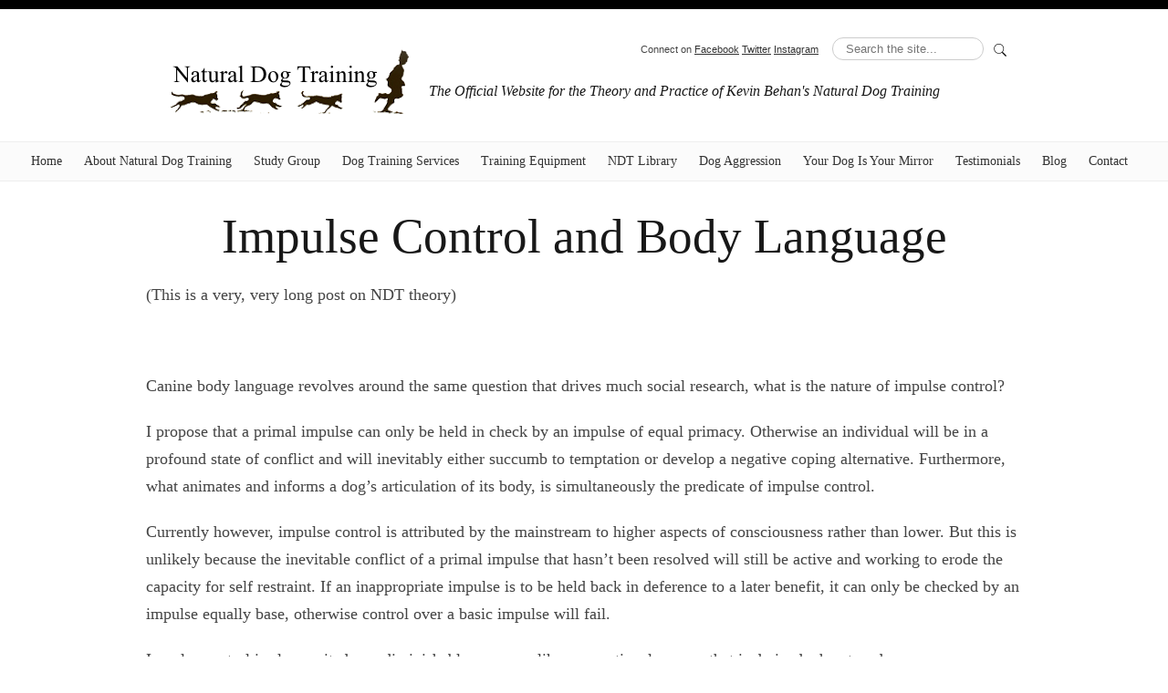

--- FILE ---
content_type: text/html; charset=UTF-8
request_url: https://naturaldogtraining.com/body-language-primer/impulse-control-and-body-language/
body_size: 41911
content:
<!DOCTYPE html>
<html lang="en-US">
<head>
  <script async src="//pagead2.googlesyndication.com/pagead/js/adsbygoogle.js"></script>
<script>
  (adsbygoogle = window.adsbygoogle || []).push({
    google_ad_client: "ca-pub-6792372229163917",
    enable_page_level_ads: true
  });
</script>
<meta charset="UTF-8" />
<meta name="viewport" content="width=device-width" />
<title>Impulse Control and Body Language | Natural Dog Training</title>

<!-- START META -->
<meta name='description' content='(This is a very, very long post on NDT theory) &nbsp; Canine body language revolves around the same question that drives much social research, what is the nature of impulse control? I propose that a primal impulse can only be held in check by an impulse of equal primacy.'/>
<meta name='keywords' content='acceleration, Adrian Bejan, arousal, Attraction versus Intention, balance, balance relative to hunger, Bekoff, body language, constructal law, Coren, Design In Nature, emotional center of gravity, emotional coupling, emotional equilibrium, emotional ionization, emotional momentum, emotional projection, empathy, environmental values, Frans de Waal, H+, hunger, impulse control, locomotive rhythm, metric of well being, midpoint, motor system, objects of connection, Pavlov's dog, Pavlovian Equivalencies, physical center of gravity, physical memory, play bow, regression, resistance, resources, subliminal focus, temperamental values, thermodynamics, threshold, wave action'/>
<meta name='author' content='Kevin Behan'/>
<!-- END META -->

<link rel="profile" href="http://gmpg.org/xfn/11" />
<link rel="pingback" href="https://naturaldogtraining.com/xmlrpc.php" />
<!--[if lt IE 9]>
<script src="https://naturaldogtraining.com/wp-content/themes/ndt2/assets/js/html5.js" type="text/javascript"></script>
<![endif]-->
<link rel="stylesheet" href="https://naturaldogtraining.com/wp-content/themes/ndt2/style.css" type="text/css">
<link rel='dns-prefetch' href='//s0.wp.com' />
<link rel='dns-prefetch' href='//s.w.org' />
<link rel="alternate" type="application/rss+xml" title="Natural Dog Training &raquo; Impulse Control and Body Language Comments Feed" href="https://naturaldogtraining.com/body-language-primer/impulse-control-and-body-language/feed/" />
		<script type="text/javascript">
			window._wpemojiSettings = {"baseUrl":"https:\/\/s.w.org\/images\/core\/emoji\/2.4\/72x72\/","ext":".png","svgUrl":"https:\/\/s.w.org\/images\/core\/emoji\/2.4\/svg\/","svgExt":".svg","source":{"concatemoji":"https:\/\/naturaldogtraining.com\/wp-includes\/js\/wp-emoji-release.min.js?ver=4.9.3"}};
			!function(a,b,c){function d(a,b){var c=String.fromCharCode;l.clearRect(0,0,k.width,k.height),l.fillText(c.apply(this,a),0,0);var d=k.toDataURL();l.clearRect(0,0,k.width,k.height),l.fillText(c.apply(this,b),0,0);var e=k.toDataURL();return d===e}function e(a){var b;if(!l||!l.fillText)return!1;switch(l.textBaseline="top",l.font="600 32px Arial",a){case"flag":return!(b=d([55356,56826,55356,56819],[55356,56826,8203,55356,56819]))&&(b=d([55356,57332,56128,56423,56128,56418,56128,56421,56128,56430,56128,56423,56128,56447],[55356,57332,8203,56128,56423,8203,56128,56418,8203,56128,56421,8203,56128,56430,8203,56128,56423,8203,56128,56447]),!b);case"emoji":return b=d([55357,56692,8205,9792,65039],[55357,56692,8203,9792,65039]),!b}return!1}function f(a){var c=b.createElement("script");c.src=a,c.defer=c.type="text/javascript",b.getElementsByTagName("head")[0].appendChild(c)}var g,h,i,j,k=b.createElement("canvas"),l=k.getContext&&k.getContext("2d");for(j=Array("flag","emoji"),c.supports={everything:!0,everythingExceptFlag:!0},i=0;i<j.length;i++)c.supports[j[i]]=e(j[i]),c.supports.everything=c.supports.everything&&c.supports[j[i]],"flag"!==j[i]&&(c.supports.everythingExceptFlag=c.supports.everythingExceptFlag&&c.supports[j[i]]);c.supports.everythingExceptFlag=c.supports.everythingExceptFlag&&!c.supports.flag,c.DOMReady=!1,c.readyCallback=function(){c.DOMReady=!0},c.supports.everything||(h=function(){c.readyCallback()},b.addEventListener?(b.addEventListener("DOMContentLoaded",h,!1),a.addEventListener("load",h,!1)):(a.attachEvent("onload",h),b.attachEvent("onreadystatechange",function(){"complete"===b.readyState&&c.readyCallback()})),g=c.source||{},g.concatemoji?f(g.concatemoji):g.wpemoji&&g.twemoji&&(f(g.twemoji),f(g.wpemoji)))}(window,document,window._wpemojiSettings);
		</script>
		<style type="text/css">
img.wp-smiley,
img.emoji {
	display: inline !important;
	border: none !important;
	box-shadow: none !important;
	height: 1em !important;
	width: 1em !important;
	margin: 0 .07em !important;
	vertical-align: -0.1em !important;
	background: none !important;
	padding: 0 !important;
}
</style>
<link rel='stylesheet' id='pmpro_frontend-css'  href='https://naturaldogtraining.com/wp-content/plugins/paid-memberships-pro/css/frontend.css?ver=1.9.4.1' type='text/css' media='screen' />
<link rel='stylesheet' id='pmpro_print-css'  href='https://naturaldogtraining.com/wp-content/plugins/paid-memberships-pro/css/print.css?ver=1.9.4.1' type='text/css' media='print' />
<link rel='stylesheet' id='jetpack_likes-css'  href='https://naturaldogtraining.com/wp-content/plugins/jetpack/modules/likes/style.css?ver=2.7.2' type='text/css' media='all' />
<link rel='stylesheet' id='bbp-default-css'  href='https://naturaldogtraining.com/wp-content/plugins/bbpress/templates/default/css/bbpress.css?ver=2.5.14-6684' type='text/css' media='screen' />
<link rel='stylesheet' id='contact-form-7-css'  href='https://naturaldogtraining.com/wp-content/plugins/contact-form-7/includes/css/styles.css?ver=3.6' type='text/css' media='all' />
<link rel='stylesheet' id='sharedaddy-css'  href='https://naturaldogtraining.com/wp-content/plugins/jetpack/modules/sharedaddy/sharing.css?ver=2.7.2' type='text/css' media='all' />
<script type='text/javascript' src='https://naturaldogtraining.com/wp-includes/js/jquery/jquery.js?ver=1.12.4'></script>
<script type='text/javascript' src='https://naturaldogtraining.com/wp-includes/js/jquery/jquery-migrate.min.js?ver=1.4.1'></script>
<script type='text/javascript' src='https://naturaldogtraining.com/wp-content/plugins/jetpack/_inc/postmessage.js?ver=2.7.2'></script>
<script type='text/javascript' src='https://naturaldogtraining.com/wp-content/plugins/jetpack/_inc/jquery.inview.js?ver=2.7.2'></script>
<script type='text/javascript' src='https://naturaldogtraining.com/wp-content/plugins/jetpack/_inc/jquery.jetpack-resize.js?ver=2.7.2'></script>
<script type='text/javascript' src='https://naturaldogtraining.com/wp-content/plugins/podcasting/js/tsg_new_window.js?ver=0.1'></script>
<script type='text/javascript' src='https://naturaldogtraining.com/wp-includes/js/swfobject.js?ver=2.2-20120417'></script>
<script type='text/javascript' src='https://naturaldogtraining.com/wp-content/plugins/podcasting/player/audio-player-noswfobject.js?ver=2.0'></script>
<link rel='https://api.w.org/' href='https://naturaldogtraining.com/wp-json/' />
<link rel="EditURI" type="application/rsd+xml" title="RSD" href="https://naturaldogtraining.com/xmlrpc.php?rsd" />
<link rel="wlwmanifest" type="application/wlwmanifest+xml" href="https://naturaldogtraining.com/wp-includes/wlwmanifest.xml" /> 
<link rel='prev' title='More on Jealousy and Dogs' href='https://naturaldogtraining.com/blog/more-on-jealousy-and-dogs/' />
<link rel='next' title='Competition or Friction?' href='https://naturaldogtraining.com/constructal-law/competition-or-friction/' />
<meta name="generator" content="WordPress 4.9.3" />
<link rel="canonical" href="https://naturaldogtraining.com/body-language-primer/impulse-control-and-body-language/" />
<link rel='shortlink' href='https://naturaldogtraining.com/?p=3907' />
<link rel="alternate" type="application/json+oembed" href="https://naturaldogtraining.com/wp-json/oembed/1.0/embed?url=https%3A%2F%2Fnaturaldogtraining.com%2Fbody-language-primer%2Fimpulse-control-and-body-language%2F" />
<link rel="alternate" type="text/xml+oembed" href="https://naturaldogtraining.com/wp-json/oembed/1.0/embed?url=https%3A%2F%2Fnaturaldogtraining.com%2Fbody-language-primer%2Fimpulse-control-and-body-language%2F&#038;format=xml" />
		<!-- Podcasting 3.0.3: http://podcastingplugin.com/ -->
		<script type="text/javascript">
			AudioPlayer.setup("https://naturaldogtraining.com/wp-content/plugins/podcasting/player/player.swf", {  
				width: 290			});
		</script>
		
<!-- Jetpack Open Graph Tags -->
<meta property="og:type" content="article" />
<meta property="og:title" content="Impulse Control and Body Language" />
<meta property="og:url" content="https://naturaldogtraining.com/body-language-primer/impulse-control-and-body-language/" />
<meta property="og:description" content="(This is a very, very long post on NDT theory) &nbsp; Canine body language revolves around the same question that drives much social research, what is the nature of impulse control? I propose that ..." />
<meta property="og:site_name" content="Natural Dog Training" />
<meta property="og:image" content="https://naturaldogtraining.com/studygroup/rss/random_img.php?i=696da26e6e6a6" />
<meta property="og:image:secure_url" content="https://naturaldogtraining.com/studygroup/rss/random_img.php?i=696da26e6e6a7" />
<meta name="twitter:site" content="@naturaldog" />
<meta name="twitter:image" content="https://naturaldogtraining.com/studygroup/rss/random_img.php?i=696da26e6e6a6" />
<meta name="twitter:card" content="summary" />
<meta property="og:image:alt" content="Impulse Control and Body Language" />
<meta name="twitter:creator" content="@naturaldog" />
<meta name="twitter:title" content="Impulse Control and Body Language" />
<meta name="twitter:description" content="(This is a very, very long post on NDT theory) &nbsp; Canine body language revolves around the same question that drives much social research, what is the nature of impulse control? I propose that ..." />
	<link rel="alternate" type="application/rss+xml" title="Podcast: Natural Dog Training" href="https://naturaldogtraining.com/feed/podcast/" />

    <!-- IS_PREMIUM: -->


<!-- Facebook Pixel Code -->
<script>
  !function(f,b,e,v,n,t,s)
  {if(f.fbq)return;n=f.fbq=function(){n.callMethod?
  n.callMethod.apply(n,arguments):n.queue.push(arguments)};
  if(!f._fbq)f._fbq=n;n.push=n;n.loaded=!0;n.version='2.0';
  n.queue=[];t=b.createElement(e);t.async=!0;
  t.src=v;s=b.getElementsByTagName(e)[0];
  s.parentNode.insertBefore(t,s)}(window, document,'script',
  'https://connect.facebook.net/en_US/fbevents.js');
  fbq('init', '1149497735182799');
  fbq('track', 'PageView');
</script>
<noscript><img height="1" width="1" style="display:none"
  src="https://www.facebook.com/tr?id=1149497735182799&ev=PageView&noscript=1"
/></noscript>
<!-- End Facebook Pixel Code -->

</head>
<body class="post-template-default single single-post postid-3907 single-format-standard pmpro-body-has-access">
<!-- <a href="https://www.amazon.com/gp/product/B078SHQB44/ref=as_li_tl?ie=UTF8&camp=1789&creative=9325&creativeASIN=B078SHQB44&linkCode=as2&tag=andthings-20&linkId=52982b0e5be494d7302c96f89d7d5ccc" target="_blank" style="padding:10px;position:absolute;top:25px;left:15px;text-decoration:none;">

<img src="[data-uri]" style="width:35px"/>
<span style="position:relative;top:-12px;">Get Natural Dog Training on Kindle</span></a>

  <div class="" style="background:linear-gradient(#FFF,lightyellow);padding:15px;text-align:center;border-bottom:solid 1px #EEE;">
    <script src="https://gumroad.com/js/gumroad.js"></script>
    <a class="gumroad-button" href="https://gum.co/xknlz" target="_blank">Pre-order "The Body Language of Dogs" Book by Kevin Behan</a>
  </div>

<a href="https://naturaldogtraining.com/natural-heeler/"
  style="position:absolute;top:20px;border-radius:90px 0px 0px 90px; right:0px;padding:15px 30px;font-size:20px;background:white;border:solid 1px #EEE;
  text-decoration:none;">
  <span style="font-style:italic;font-family:georgia;">
    Introducing the Natural Heeler™
  </span>
</a> -->


  <div id='page' class='container'>

    <div id='header'>
      <div class='row'>
        <div class='five columns'>
          <h1 class='inline'><a href='https://naturaldogtraining.com' title='Natural Dog Training : The Official Website for the Theory and Practice of Kevin Behan&#039;s Natural Dog Training | Dog Training, Dog Aggression Rehabilitation in Vermont, New York City, Connecticut and Massachusetts' alt='Natural Dog Training The Official Website for the Theory and Practice of Kevin Behan&#039;s Natural Dog Training | Dog Training, Dog Aggression Rehabilitation in Vermont, New York City, Connecticut and Massachusetts'><img src='https://naturaldogtraining.com/wp-content/themes/ndt2/assets/img/logo.png'></a></h1>
        </div>
        <div class='eleven columns'>
          <form action='https://naturaldogtraining.com/' method='get' id='searchform'>
            <small>
              Connect on
              <a href='http://facebook.com/naturaldogtraining' target='_blank'>Facebook</a>
              <a href='http://twitter.com/naturaldog' target='_blank'>Twitter</a>
              <a href='http://instagram.com/naturaldogtraining' target='_blank'>Instagram</a>
              &nbsp; &nbsp;
            </small>
            <input type='text' name='s' value='' placeholder='Search the site...'>
            <button><img src='https://naturaldogtraining.com/wp-content/themes/ndt2/assets/img/search-16.png'></button>
          </form>
          <h4 style='font-size:16px;font-style:italic;position:relative;top:20px'>
            The Official Website for the Theory and Practice of Kevin Behan's Natural Dog Training
          </h4>
        </div>
      </div>
    </div>
  </div>

    <ul id='main-menu'>
        <li><a href='https://naturaldogtraining.com'>Home</a></li>
        <li><a href='https://naturaldogtraining.com/about'>About Natural Dog Training</a></li>
	<li><b><a href='/studygroup/join'>Study Group</a></b></li>
        <li><a href='https://naturaldogtraining.com/dog-training-services'>Dog Training Services</a></li>
        <li><a href='https://naturaldogtraining.com/dog-training/equipment'>Training Equipment</a></li>
        <li><a href='https://naturaldogtraining.com/dog-training/books'>NDT Library</a></li>
        <li><a href='https://naturaldogtraining.com/dog-aggression'>Dog Aggression</a></li>
        <li><a href='https://naturaldogtraining.com/your-dog-is-your-mirror'>Your Dog Is Your Mirror</a></li>
        <li><a href='https://naturaldogtraining.com/testimonials'>Testimonials</a></li>
        <li><a href='https://naturaldogtraining.com/blog'>Blog</a></li>
        <!--<li><a href='http://forum.naturaldogtraining.com'>Forum</a></li>-->
        <!-- <li><a href='https://naturaldogtraining.com/rescuing-bixie'>Rescuing Bixie</a></li> -->
        <li><a href='https://naturaldogtraining.com/contact'>Contact</a></li>
    </ul>

    <div class='container'>
      <center>
      <h1 id='the-title'>Impulse Control and Body Language</h1>
    </center>

    <div id='the-content'>
      <p>(This is a very, very long post on NDT theory)</p>
<p>&nbsp;</p>
<p>Canine body language revolves around the same question that drives much social research, what is the nature of impulse control?</p>
<p>I propose that a primal impulse can only be held in check by an impulse of equal primacy. Otherwise an individual will be in a profound state of conflict and will inevitably either succumb to temptation or develop a negative coping alternative. Furthermore, what animates and informs a dog&#8217;s articulation of its body, is simultaneously the predicate of impulse control.</p>
<p>Currently however, impulse control is attributed by the mainstream to higher aspects of consciousness rather than lower. But this is unlikely because the inevitable conflict of a primal impulse that hasn’t been resolved will still be active and working to erode the capacity for self restraint. If an inappropriate impulse is to be held back in deference to a later benefit, it can only be checked by an impulse equally base, otherwise control over a basic impulse will fail.</p>
<p>Impulse control is also posited as a diminishable resource, like an emotional reserve that is drained when taxed.</p>
<p>http://www.psychologytoday.com/blog/canine-corner/201407/self-control-in-dogs-is-limited-resource</p>
<p>I believe that impulse control quickly diminishes when a base impulse is being held in check by a higher cognitive faculty. But when a base impulse that restrains another base impulse, is reinforced by a positive experience and to the degree that a permanent imprint takes hold, then in this way impulse control can be seen as an almost limitless resource. Certainly what pro-social dogs exhibit given what they must endure, strangers in the home, vets poking and probing, groomers trimming and snipping, are examples of this possibility. In other words, when the controlling agency is extrinsic, impulse control diminishes with fatigue. But when control is intrinsic, it is augmented by experience and fatigue does not erode it.</p>
<p>{A further note on the emotional stamina of impulse control. Because an animal experiences the overcoming of resistance as the resolution of a previous stress memory, and because the animal mind is configured as an emotional stress &#8220;sponge&#8221; so that conscious experience is tantamount to the acquisition of more and more stress, this is a further reason why impulse control can be an almost limitless resource.}</p>
<p>What follows below is an exercise in logic on the nature of impulse control that is based on the assumption of behavior as a function of attraction, in contrast to the current assumption that behavior is a function of intention. The latter assumption leads one to focus on higher cognitive functions as the source of the higher social virtues such as impulse control. This is incongruent firstly because we see such a high degree of social organization and reliable degree of self-less devotion to a caste-specific function in the lower phyla of life such as insects rather than suddenly arising in the most advanced species.</p>
<p>In either system of analysis, Attraction versus Intention, one is making an assumption. There is no way around this. However the benefit of the former is that one is aware of making an assumption, whereas in the latter one is not since the intention seems self-evident and flaws in the logic that follows from this assumption are never addressed because they are never even apprehended. Therefore the Intention line of analysis doesn’t have the benefit of testing both avenues of inquiry. And since the Intention assumption (and the accompanying reflex to personify) is the default setting of the human mind, one should be suspicious of taking that path exclusively. Whereas the benefit of the former is that it already takes in the ramifications of the latter since intention-seeing is already a habit of the human mind.</p>
<p>My treatment below is a speculation about what is going on inside a dog’s body and mind that enables impulse control based on the assumption of behavior as a function of attraction. What follows below I believe squares up far better with the latest scientific evidence on behavior than does the logic that follows from the intention assumption. This will also provide a basis for more fully understanding canine body language because first and foremost, any and all behavior, either between an animal and its environment or between an animal and another animal, represents a transfer of force. Body language is an economy based on the exchange of this force. The transfer of emotional force follows the exact same physics as the transfer of physical force. The following treatment unites these two domains, the language of the animal mind as expressed via the mechanics of the body.</p>
<p>Consider the following interview with Frans De Waal, the worlds foremost primatologist.</p>
<p><span style="color: #000000;">Question: </span>How do you define empathy?</p>
<p style="color: #333233;">Frans De Waal: “The core of empathy is being in tune with others both emotionally and motorically. These two are less separate than one might think. Seeing a smiling face makes us smile. Seeing someone sad and frowning makes us frown. These motor responses feed into our emotions, so that imitation and empathy are in reality two sides of the same coin.”</p>
<p><a href="http://www.americanscientist.org/bookshelf/pub/an-interview-with-frans-de-waal">http://www.americanscientist.org/bookshelf/pub/an-interview-with-frans-de-waal</a></p>
<p>From my reading of animal behavior I couldn’t agree more. In fact we could go even deeper into the parallel between the dynamics of emotion and the mechanics of motion in order to understand the evolution of impulse control, undoubtedly integral to empathy as well as all social virtues.</p>
<p>My argument is that the only possible source of such a counterbalancing primal impulse would be as the equal and opposite COMPLEMENT to the impulse that needs to be countermanded. By equal I mean it must be base, it couldn’t be of a higher cognitive function because thoughts aren’t effective in restraining primal impulses without inciting conflict, and neither does the cognitive argument provide a logical path for the evolution of impulse control and deferred gratification. For example we find that dogs are better than apes at self-restraint (dogs will herd sheep through Prey Drive as opposed to killing sheep through Prey Instinct, not to mention their ability to live freely among us), and truth be told when properly raised are far more reliable in regards to self control than humans. Self-restraint and the capacity to modify primal impulses must be primal rather than advanced.</p>
<p>However by opposite, impulse control wouldn’t mean doing nothing or going in the opposite direction, but rather it remains equal in that it is integral to the act of movement, and given that moving toward something is at the root of any behavior that needs to be held in check. It must be an impulse equally vital to motion as is the impulse that is to be restrained. In other words, holding back would still feel like getting somewhere (and thus the basis of a capacity to sense a potential gratification by deferring from the immediate impulse to move). So if the impulse to move is at the root of an action or sequence of actions that needs to be countered, then there would have to be an equal and opposite impulse integral to the act of movement that can be (1) isolated from the mechanics of movement and then (2) highlighted so as to neutralize the impulse to move. Only this would effect impulse control without inducing a state of conflict.</p>
<p>There is only one possible candidate that is composed of two primal impulses in a complementary juxtaposition and with both components being integral to the act of going as fast as possible toward something one wants, or as fast as possible away from something one fears. This is the locomotive rhythm as detailed in “Design In Nature” by Adrian Bejan, the discoverer of the Constructal law, a principle of thermodynamics in conformance to which every aspect of an organism’s physiology has evolved, from the size of an organ to its placement within the body and therefore I would argue, the behavior an animal is capable of generating. The locomotive rhythm is the most efficient use of energy in order to propel the body as fast as possible with the least amount of effort.</p>
<p>Because running as fast as possible toward something one wants, or as fast as possible away from something one fears, would be a physical metric of efficient action, an internal measure which registers within the animal mind on its most primordial level of organization that the individual is doing the best it can in whatever situation it may find itself in, this would therefore have evolved to constitute the emotional state of well-being even when the animal isn’t actually moving. It serves as a standard against which the emotional processing of stimuli and context is contrasted in order to arrive at a value. In other words, the mind processes emotion the same way the body processes motion. The locomotive rhythm writes the language of the body.</p>
<p>The locomotive rhythm is composed of two complementary and equal phases: (1) Projection, extending the legs out fully into a maximum stride and (2) Collection, gathering the legs back under the torso in preparation for the next stride.</p>
<p><a href="http://naturaldogtraining.com/wp-content/uploads/2014/08/image-17.jpg"><img class="aligncenter size-medium wp-image-3906" src="http://naturaldogtraining.com/wp-content/uploads/2014/08/image-17-300x225.jpg" alt="image-17" width="300" height="225" srcset="https://naturaldogtraining.com/wp-content/uploads/2014/08/image-17-300x225.jpg 300w, https://naturaldogtraining.com/wp-content/uploads/2014/08/image-17.jpg 1024w" sizes="(max-width: 300px) 100vw, 300px" /></a></p>
<p>In locomotion the “collecting” phase (gathering force back into the body) is as vital as the “projecting” phase, (throwing force from the body) because if both phases aren’t perfectly matched then an individual will either pancake on the ground or fall flat on its face.</p>
<p>However the physical act of putting one paw in front of another is preceded by an emotional dynamic that is likewise predicated on the locomotive rhythm. First and foremost a stimulus represents an excitation of the organism so that to some extent it has been knocked out of a preexisting state of emotional equilibrium. In response the animal feels compelled to move, i.e. it has been “accelerated” and its subsequent behaviors are calibrated to return the emotional system to equilibrium and this means moving to the extent that this exhausts the “force” of acceleration. A return to equilibrium by exhausting the acceleration requires that there be a transfer of force, whether we’re talking about an individual moving from point A to point B or individual A interacting with individual B. Interacting with the environment or with other individuals requires a transfer of force. So before a physical act can occur the individual must gage if the environment or the other being is capable of absorbing said force. Emotion is a modeling program that uses the past to predict the future. It answers the question that precedes any action: “What will I feel forward in Time as I move my body forward in Space?” To answer this question, the emotional center-of-gravity (the physical center-of-gravity plus all physical memories of movement and emotional experience) is projected forward so that the dog from an autonomic survey of its past can project a feeling of its body forward in space in order to collect information as to what it is likely to experience when it arrives at the place or object it wants to get to. In short there is an emotional momentum, an emotional projection of force, that precedes any action, a physical projection of force.</p>
<p>The capacity for emotional projection is acquired during the imprinting period of early life when the individual is learning to move its body in the pursuit of what it wants or away from what it fears. All objects and places attain their emotional relevance, and are thereafter categorized through experience, as to whether or not they can absorb and/or conduct the individual’s emotional momentum. In other words, the process of objectification, the dynamic by which the mind picks out elements of the surroundings and construes them as objects, is likewise a function of the locomotive rhythm. Objects are construed in the mind and acquire their relevance in terms of their resistance to the locomotive rhythm. On one level this is so obvious as to not seem worth mentioning since the first order of movement is to not run into things that don’t yield. But it also elaborates to the highest social levels so that emotional experience in interactions with other living beings is also a function of the locomotive rhythm.</p>
<p>In the beginning of the imprinting process emotional projection extends to just the first few steps forward. But as locomotion is mastered emotional projection quickly extends all the way to an object of attraction, even one that is moving so that an intercept point can be factored in, and to the far horizon if that’s where the animal aims to go.  As the complete sequence of footfalls to go from point A to point Z as quickly and efficiently as possible becomes computed, emotional projection has already grafted the locomotive rhythm onto an object of attraction and this is reflected in just how fast an animal proceeds toward it.</p>
<p>Because the locomotive rhythm is the metric of well-being and right action, the standard against which stimuli are rated, objects are apprehended and construed on the most basic level of the animal mind as a function of resistance to emotional momentum. Thus when “painted” by the e-cog in the projection process, a feeling returns (is collected) as to whether or not the object in question can absorb and/or conduct the individual’s emotional momentum. More simply put, emotional projection addresses the question, can said object be accelerated and how much force will be required to do so?</p>
<p>We can clearly see with puppies for example that their native impulse is to set things in motion. The world is to be accelerated. The question, as it were, puppies are constantly asking is; Can I move this object?&#8212;&#8211;and the first step to setting a thing in motion is to ask: Can I fit this into my mouth? If something can fit in the mouth, it can be carried and thus made to conform to the locomotive rhythm. The ingestive impulse is at the root of the locomotive rhythm metric of well-being because things that fit in the mouth are the easiest things to move and therefore are the most conductive. And if the size&#8211;or the history&#8211;of the object is such that it can absorb but not conduct enough emotional momentum, then the impulse becomes to rip it apart. For example, a predator chases a running prey. The prey is absorbing and conducting the predator&#8217;s emotional momentum. The prey is then caught and torn apart. It is still absorbing, but not conducting. In another context this dual function of emotional projection can be seen as well. For example, perhaps you’ve been smelled by a dog who wags its tail while it’s checking out your pant cuffs&#8211;Absorb emotional projection?&#8212;-&gt; Yes; but then it looks up at your eyes and explodes with a bark in your face&#8211;Conduct emotional momentum?&#8212;-&gt; NO.</p>
<p>At the other end of the spectrum some things are small but do not absorb, such as things made of metal and so therefore they don’t get to the conductive phase. But in any eventuality all interactions with either inanimate objects or living beings are experienced and categorized in terms of this metric, the locomotive rhythm as the basis of well-being and the subsequent questions, can this object be accelerated and how much force will that take.</p>
<p>When an interaction doesn’t go well the physical sensations of crashing, actual physical memories of motion gone awry, of falling and/or running into things (as far as emotional momentum is concerned these are identical experiences) are applied to that object or living being. This is why even our sophisticated brains categorize people that we interact with as being either too pushy or not receptive to our push, or just right if the interaction “flows” with a desired back and forth exchange of emotion (i.e. “ping/pong”). The back and forth exchange of momenta reacquires the locomotive rhythm for both individuals, but now at a more refined and higher level expression. (We can see that a systems logic is embedded in the very construct of emotion so that objects come into mind by way of their resistance to flow of emotion, and thus for the individual to reacquire its sense of locomotive rhythm, it feels compelled to accelerate said object. If it can&#8217;t ingest it because it proves to have a mind of its own and will resist, then it will seek to align and synchronize with its movements so as to reacquire its locomotive rhythm. This then means that it must act in a way that feels conductive to the other. Therefore there is an innate impulse toward sociability, to giving the other individual a good experience in order to render one for oneself. Collectivized social behavior is a function of the locomotive rhythm because the mind itself is configured around this internal metric of well-being.)</p>
<p>I feel qualified to make such assertions given my experience training protection and police dogs because this work affords one a special vantage point from which to discern the mechanics by which dogs interact, the body language of play and prey-making and most importantly, fighting to overcome resistance. Protection training is based on the phenomenon of emotional projection, which links movement with the ingestive urge. The motor system and the locomotive rhythm as an internal metric of well-being that affects the viscera and heart through “vagal tone” is the most logical avenue for the evolution of impulse control and the capacity for deferred gratification, as opposed to the current consensus that proposes the advent of a high cognitive capacity such as the ability to entertain a Theory of Mind and intellectually sample the perspectives of others so as to calculate one’s prospects over Time.</p>
<p>Additionally the mistake modern behaviorism is making is to assume that social behavior (as well as complex problem solving in animals) is complex. In reality, and again from my reading of animal behavior, social behavior while complex in the sense that many moving parts are forming a “multi-celled organism;” is actually the reduction of a complex situation in the minds of its constituents back down to a simple motive, i.e. reacquiring the locomotive rhythm, the individual’s optimal manner of moving effectively and efficiently so that this can be mapped onto complex situations and interactions with other beings.</p>
<p>Impulse control derives from the capacity to map something simple:</p>
<p>&nbsp;</p>
<p>Pressure (-) and a Release-from-Pressure ( )</p>
<p>&nbsp;</p>
<p>onto something complicated and otherwise confusing. These two values impart a sense of flow in the animal mind because all behavior, most especially interactions with other living beings, are at bedrock a transfer of force and before force can move, a direction for movement must first be determined. Aspects of the environment are categorized according to these two criteria, those things that increase sensations of pressure versus those things that decrease sensations of pressure. In this way Temperament converts an environmental value (high versus low, hard versus soft, near versus far, hot versus cold, fast versus slow) into a Temperamental value (predator and prey); which is necessary to being able to map the locomotive rhythm onto an object of attraction.</p>
<p>&nbsp;</p>
<p>&nbsp;</p>
<p>(eyes)      Predator      (-)  &#8212;&#8212;&#8212;&#8212;&#8212;&#8212;&#8212;&#8211;&gt;  (+)   Prey    (body)</p>
<p>&nbsp;</p>
<p>&nbsp;</p>
<p>Perceiving these two temperamental values has to occur if an animal is going to be able to respond coherently to a stimulus or situation.</p>
<p>&nbsp;</p>
<p>However this is still just a binary</p>
<p>&nbsp;</p>
<p>GO &#8212;&#8212;&gt; (+)</p>
<p>&nbsp;</p>
<p>or</p>
<p>&nbsp;</p>
<p>&nbsp;</p>
<p>NO GO &#8212;&#8212;&#8211;&gt;  (-)</p>
<p>&nbsp;</p>
<p>on/off switch, a simple instinct, and furthermore it doesn’t allow for a high degree of impulse control because NO GO is a loading experience that results in an increase of pressure which obviates the perception of a future benefit available by an act of deferral. It is not the perception of potential energy and therefore it doesn’t change for the better an individual’s overload threshold. (In fact the individual becomes more and more addicted to that overload set point because going past it and overloading leads to some short term relief.)</p>
<p>Nevertheless the important ramification of this template is that once the temperamental poles are identified so that there’s a direction for flow, it next allows the individual’s mind to discern, magnify and fixate upon&#8230;..</p>
<p>&nbsp;</p>
<p>the <b>threshold value</b> &#8230;&#8230;     <b>/</b>  &#8230;&#8230;.</p>
<p>&nbsp;</p>
<p>between the two emotional poles so that a far more complex view of an object becomes available. With the threshold discerned, the two complementary phases of the locomotive rhythm, projection and collection, can be de-coupled from the autonomic process of movement and selectively highlighted.</p>
<p>&nbsp;</p>
<p>(-) &#8212;&#8212;&#8212;&#8212;-  <b>/</b> &#8212;&#8212;&#8212;&#8212;&gt; (+)</p>
<p>&nbsp;</p>
<p>Projection of a threshold value onto a complex stimulus allows an instinct to be deconstructed and then reapplied in a novel way (through the power of physical memories coming forward in the moment) that will prove adaptive to the circumstances at hand when otherwise the entire reflexive sequence could have proven maladaptive in that it might have provoked the individual to either withdraw from some benefit that could be available, or incited to go forward when imprudent to do so. {That which reduces pressure in an animals&#8217; Temperament is a &#8220;preyful aspect&#8221; (+) }</p>
<p>The first instance in the animal mind of decoupling collection from projection in the locomotive rhythm and focusing on the threshold value happens in terms of interacting with the environment as for example when encountering a break in the terrain, this is an objectification of the threshold value, an interruption of the flow; the need to traverse a divide or surmount an obstacle.</p>
<p><a href="http://naturaldogtraining.com/wp-content/uploads/2014/08/image-18.jpg"><img class="aligncenter size-medium wp-image-3905" src="http://naturaldogtraining.com/wp-content/uploads/2014/08/image-18-300x225.jpg" alt="image-18" width="300" height="225" srcset="https://naturaldogtraining.com/wp-content/uploads/2014/08/image-18-300x225.jpg 300w, https://naturaldogtraining.com/wp-content/uploads/2014/08/image-18.jpg 1024w" sizes="(max-width: 300px) 100vw, 300px" /></a></p>
<p>&nbsp;</p>
<p>(-)                                           /                                              ( )</p>
<p>&nbsp;</p>
<p>On one side of the threshold is pressure, on the other side release from pressure.</p>
<p>&nbsp;</p>
<p>An environmental threshold of a change in terrain naturally elicits the urge to pause and shift the body weight onto the rear haunches (collection) in order to gather the force required to launch across (projection). The strength of the urge to hold back, to collect and wait, is directly proportional to the hunger for what’s on the other side of the divide. This kind of environmental interrupt would be the most primordial instance in the mind of an animal wherein it selectively directs its internal focus on one phase of the locomotive rhythm independent of the other, and at the same time associating the impulse to hold back with the flow of moving forward. The urge to hold oneself in check and gather muscle tension being equal to the appetite for flow. The animal mind is organized to coherently address such interruptions to its locomotive rhythm when encountered in the environment and likewise this same organization is applied in interactions with living beings, if the primordial thermodynamic values can be discerned.</p>
<p>Evolutionarily, the first application of a threshold value to a living being so that thermodynamics could inform the participants, would occur in the oldest relationship that first evolved between living beings, the prey/predator dynamic. The threshold between the two prime emotional traits (Predator/Prey) is transcribed into a Temperamental value through the prey making urge. This is true of all species of animals whether they are predator or prey since the prey/predator dynamic is simply a higher elaboration of the thermodynamics of emotion, i.e. energy moving from high to low pressure. (And this is why deer when they feel safe play just like dogs because their emotion flows through the prey/predator dynamic in prey species just as it does in predator species.) All animals, birds and fish seek to move as fast as possible toward what they want, or as fast as possible away from what they fear as an innate internal metric of well-being. The zone of highest pressure constitutes the predatory aspect, the zone of lowest pressure constitutes the preyful aspect. The former projects and is the source of force, the latter absorbs and is the receiver of force. In the minds of animals all objects of attraction represent a reduction of pressure and perceptually contain the kernel of a preyful aspect. This template is true of animals, birds and fish and then evolves into the protocol by which an animal can feel how to interact coherently with any other living being under any and all contexts and throughout the course of any kind of relationship; from intercepting and bringing a prey animal to ground, or in the case of a prey animal, how to avoid being intercepted and brought to ground, as well as navigating social interactions with peers. Nature didn’t evolve different operating systems for different species of animals any more than computers evolved to have different basic operating systems for different kinds of computing.</p>
<p>The capacity to hold back the compulsion to go forward did not evolve out of higher mental processes, it emerged from the physical capacities required to move the body through the environment, which then elaborated to the necessary things individuals must do to secure food or avoid becoming food, and then finally to live among their own kind. This interpretation of evolution is consistent with Darwinian logic, specifically the notion of evolutionary continuity and conservation.</p>
<p>When this threshold is projected onto a complex Object-of-Resistance (such as another dog), the subject dog assigns this threshold value to the shoulder tension in the object dog because the forequarters are the physical assembly that gives an animal the capacity to remain upright and retain their ability to keep moving forward when being acted upon by an external force.</p>
<p><a href="http://naturaldogtraining.com/wp-content/uploads/2014/08/image-19.jpg"><img class="aligncenter size-medium wp-image-3904" src="http://naturaldogtraining.com/wp-content/uploads/2014/08/image-19-300x225.jpg" alt="image-19" width="300" height="225" srcset="https://naturaldogtraining.com/wp-content/uploads/2014/08/image-19-300x225.jpg 300w, https://naturaldogtraining.com/wp-content/uploads/2014/08/image-19.jpg 1024w" sizes="(max-width: 300px) 100vw, 300px" /></a></p>
<p>A complex being, according to the way Temperament translates environmental values, (high pressure, low pressure, breaks in terrain) into emotional values (Predator, Prey, Resistance)  could be represented as below  &#8230;&#8230;</p>
<p>&nbsp;</p>
<p>[       (-) &#8212;&#8212;&#8212;&#8212;-  R &#8212;&#8212;&#8212;&#8211;&gt; (+)     ]</p>
<p>&nbsp;</p>
<p>The head region of the O-R represents High pressure, i.e. source of force (-), the hind end of an O-R represents release from pressure (+). The capacity of an object animal to resist being “accelerated” is perceived by the subject as a threshold value. The threshold, the precipice state between making or not making contact (revealed by shoulder tension) is like a valve and so the question becomes is it open (relaxed) or is it closed (tight). This brings us from the realm of instinct into the domain of feelings and Drive because with the threshold magnified, a range of responses along a gradient becomes available.</p>
<p>&nbsp;</p>
<p>If Balance is stronger than Hunger then perception of resistance is magnified:</p>
<p>&nbsp;</p>
<p>&nbsp;</p>
<p>[       <b>(-)</b> <b>&#8212;&#8212;&#8212;&#8212;&#8212;&#8212;&#8211;</b>  <b>R</b> &#8212;&gt;    (+)     ]</p>
<p>&nbsp;</p>
<p>&nbsp;</p>
<p>and the individual seeks to manage sensations of pressure because it’s focus in on the tension it’s trying to manage. Because the object’s “valve” is closed, strong upward thrust in shoulder region, the body language of the subject is tentative, like walking on egg shells. The subject is responding to the object as if the object is a force acting on its body and so it works to keep that pressure manageable. While this is a socially coherent manner of perception in that the subject is holding itself back, it doesn’t get us very far in regards to impulse control because in pressure management strategies, output (action) almost immediately has to equal input (stimulation). The subjects’ shoulder assembly is as tight as the objects and the movements of the object are unsettling because they add even more load. This is the basis of a reactive or hyper-active dog with their capacity to hold back limited by the constant sense of being under pressure from an external force. Because balance is so paramount, configuring the p-cog either under (“submission”) or over (“dominance”) the shoulder tension in the object becomes the motive of the subject once they have become emotionally rooted into the object. Nevertheless because the threshold value is so pronounced and is the pivot point around which the subject is navigating its own movements, it can easily negotiate the emotional terrain and shift into a preferred emotional state, i.e. Hunger being stronger than Balance, this minimizes resistance. Or better put, resistance becomes arousing rather than unsettling.</p>
<p>&nbsp;</p>
<p>[       (-) &#8212; r <b>&#8212;&#8212;&#8212;&#8212;&#8212;&#8212;&#8212;-&gt; (+)</b>     ]</p>
<p>&nbsp;</p>
<p>&nbsp;</p>
<p>In this modality resistance is subsumed into hunger because the subject has become emotionally grounded and is now focusing on the positive preyful aspects of the object rather than its predatory aspects. Through emotional projection the subject is already feeling what it will be feeling (thanks to physical memories of its earliest imprint coming to the surface) after it gets past the divide just as if it’s looking past a change in the terrain and projecting into something it really wants. With resistance minimized the capacity to fine tune one’s movements via the threshold value becomes available because the subject is now able to sense that how it moves affects the object in a direct one-to-one correspondence. Every action has an equal and opposite reaction. (Newton’s 3rd Law of Motion is how an animal arrives at a sense of its Self, it’s how two integrate into one.) The subject can feel the feedback in the minimized state that it can’t feel in the maximized state. It feels that it is physically connected to the object in that it is acting as an extension of itself, that it controls the object rather than the object being a force acting on it and knocking it off balance, impeding its locomotive rhythm. It feels as if it is about to reacquire its locomotive rhythm because the subject perceives the object as an extension of its own body and is able to learn how to manipulate it, to actually articulate it just as it does with its own legs and body when it wants to move. It begins to feel in control of the object just as a child learning to ride a bike begins to feel in control of the forces acting on the bike as opposed to the pre-learning phases when the child feels as if it is the object of uncontrollable forces that it is barely resisting.</p>
<p>In the hunger mode, the subject engages with a sensual rather than a sensitive orientation. The subject is aroused by the objects’ resistance. Sensuality in response to the threshold is how objects-of-resistance attain new emotional values along that gradient above, in fact, once the predatory aspect is wholly minimized the value can float up and down the scale because the negative is now perceived as granting access to the positive. When hunger is paramount over balance, the collection phase has primacy over the projection phase (for reasons discussed later) and this makes it easy for the subject to hold itself back, just as if it’s adroitly navigating uncertain terrain with confidence in every step. This is because the subject can feel feedback from its own movements as being reflected in the objects’ movements. It has deftness of fine motor movement because it is referencing its physical center-of-gravity rather than trying to manage sensations of pressure in its head. It’s perception is thus progressively drawn to the objects’ center of gravity as opposed to its eyes. This is how emotional bonds form, through a process of integration, an “emotional coupling” between subject and object; an emotional transformation of mapping an increasingly precise point in subliminal awareness in the subject’s body, onto an increasingly precise point being discerned in the other beings’ body. The subliminal internal focal beam on the subjects’ p-cog becomes paired with the objects’ p-cog so that everything the object might do, deepens the subjects feeling of connection, and hence arousal, within his own body. He has attention and access to a sense of his body, and with a depth of pleasure that he otherwise wouldn’t have because it takes an external trigger to activate his sense of his own p-cog and release the physical memories of flow attached to it. Now the tension of the object becomes arousing, categorized as potential energy rather than as a limit on physical movement as is the case when balance is paramount relative to the threshold value. As they interact, smelling, snuffling and licking are the most likely impulses to come up, and the body deportment of the subject is soft rather than pushy leading them into play, and were they free to roam, ultimately to some kind of concerted team action for reasons we’ll discuss as we go on.</p>
<p>Were the object dog to stiffen during the interaction, the subject dog collects and regroups to approach from a different angle or adopt a softer tack as he’s easily deflected or dissuaded given how deep his state of sensuality has become and can innately measure his movements just as if he’s navigating a tricky patch of ground. The negative or predatory aspect of the object is not perceived as a limit but more like a guardrail channeling his actions which little by little can enfold the object into a mutually gratifying dynamic since the object is likewise operating via the locomotive rhythm as a metric of its well being. And if circumstances were to permit, their movements will collectivize into synchronized movements along a common axis. They will form a long term relationship predicated on a common goal (H+) that can absorb and conduct their combined momenta.</p>
<p>The capacity to perceive and then become aroused by the threshold value is especially pronounced in dogs given their high emotional capacity. This evolved due to the phenomenon of Neotony and its linkage to a pronounced sexual/sensuality, which is the ability to hold onto a feeling for a preyful aspect at a high rate of change. In this way resistance to the movement of emotion can be converted back to a feeling of flow. This linkage became highly developed in canines given the wolfs’ evolution as a group hunter and then which the domestication of the dog amplified exponentially given that the hunt was how these two different species integrated, just as it is for a group of wolves.</p>
<p>Sociability is a simple rather than a complex phenomenon. It is not the result of a math module running the odds to produce a complex social structures. It’s the exact opposite, sociability represents a regression back to the prime and universal code of animal conduct that exists far below the level of conscious reasoning. The merging of the outside with the inside through resistance triggering earliest memories of flow, is a REGRESSION back to the prime and universal code of animal conduct rather than an elevation to a higher mental state. If a complex situation can be boiled down to its basic thermodynamic reality, ascertaining a direction of flow, then a coherent interaction can take place. If an individual is able to map the locomotive rhythm onto complex situations and then work the variables of the system as if one is hooked up to a biofeedback device, is the essence of impulse control and the heart of being social and this is a simple emotional process not a mental cogitative act. Resistance regresses the adult mind to its infant state of mind wherein emotional projection and coupling can occur. The subsequent elaboration of a back and forth exchange of emotional momentum between two or more beings that leads to a higher expression of movement, what we recognize as cooperative and social behavior, nonetheless remains consistent with all the principles of thermodynamics, most especially, the Constructal Law. Social is a function of simplicity, not complexity.</p>
<p>When the subliminal focus on the subject’s p-cog is firmly welded to the external apprehension on the object’s p-cog, a matrix of “Pavlovian Equivalencies” acquired during the imprinting phase of infancy, kicks in so that even if the subject is completely rebuffed by the object, being sensually attuned within its body, it will then switch to the next higher modality that arises from this state, an OBJECTIFICATION of the threshold.</p>
<p>Animals need to move when stimulated. Objects of attraction stimulate them, i.e. knock them off balance which then invests them with a degree of “acceleration” which they can only resolve by movement. When stimulated an animal feels compelled to move, and to move toward said object of displacement in order to resolve that emotional force of acceleration. And in order to move an animal configures its body around its physical center-of-gravity and it thereby associates its internal p-cog with objects of attraction. The stronger the hunger for the object, the stronger the fuse between it and the p-cog. The external object and the internal p-cog become synonymous, equivalent. In other words, even the process by which an object comes to take on its form in the mind of an animal is a function of the locomotive rhythm.</p>
<p>Therefore whenever stimulated, an animal’s neurology automatically orients for an object as something it can move toward, and if the locomotive rhythm can be reacquired after making contact then the object becomes integrated into an animal’s sense of its Self. So the ever present need to reacquire the locomotive rhythm, and the Pavlovian equivalency imprinted in an animal’s mind between its physical center-of-gravity and external objects of attraction, combine to inspire a tendency to OBJECTIFY the threshold so that it becomes externally manifest as an object in its own right, a manifestation of the locomotive rhythm, after which it serves as a pivot point or fulcrum, an “emotional midpoint,” around which the interactants can orbit and more readily organize their collective movements. Otherwise until an object as an external manifestation of the midpoint becomes clear, as mentioned and depicted above, the threshold is physically manifested as High Muscle Tension in the forequarters. I call this resistance value “Upward Thrust” &#8230;&#8230;&#8230;&#8230;&#8230;..</p>
<p>&nbsp;</p>
<p><b>[</b>  <b>(-) &#8212; (</b>⬆<b>) &#8212; (+)  ]</b></p>
<p>&nbsp;</p>
<p>&#8230;&#8230;&#8230;&#8230;.. i.e. the amount of muscle tension an individual keeps poised in its forequarters so as to resist being knocked off balance and so that it can sustain forward motion. However rigidity in the forequarters countervails the capacity to move forward freely (dogs love to roll on their backs to escape the work of maintaining this muscle tension) and to calmly absorb external forces and capture them for subsequent integration, it’s akin to bracing oneself for impact (as in an untrained person in a fight) rather than integrating an attacker&#8217;s blows into forward flow (as in a trained martial artist). So in other words, to establish a pure locomotive rhythm, a subject dog that has projected its e-cog into another dog, perceives their shoulder tension as resistance to their capacity to reacquire a locomotive rhythm and convert the energy of stimulation into pure forward motion.</p>
<p>When dogs mark an object with urine they are not declaring status or delineating territory. They are (1) seeking relief from the tension of being stimulated and not yet being able to move freely, and (2) from the systems point of view they are objectifying this threshold, anointing an object as a common point around which the interactants can align and synchronize so as to collectively move themselves toward a pure locomotive rhythm. One could say that their two respective centers-of-gravity are beginning the process of merging into one collective emotional center-of-gravity (H+); the fulcrum for the system they are going to create through their collectivized movements. Objectification of the threshold into a midpoint (which could be a stick, a toy, a raised surface, a puddle of water, a scent post), makes it easy for the more sensitive dog in the interaction to move, relieve itself and thereby soften physically and emotionally.</p>
<p>&nbsp;</p>
<p>(-) &#8212;&#8212;&#8212;&#8212;&#8212;&#8212;&#8212;&#8212;&#8212;&#8212;-&gt;     (H+)    &lt;&#8212;&#8212;&#8212;&#8212;&#8212;&#8212;&#8212;&#8212;&#8212;&#8212;&#8212;&#8211; (-)</p>
<p>&nbsp;</p>
<p>Dog A                                                 Midpoint                                                  Dog B</p>
<p>&nbsp;</p>
<p>&nbsp;</p>
<p>Both dogs can project into this common object of attraction and not feel resistance toward it. They were attracted to each other from the start, but were not yet able to absorb each other’s emotional momentum until being able to move concertedly about the objectified midpoint, which allowed them to feel a reduction of shoulder tension by synchronizing their actions with the other individuals. Urine as a preyful essence ABSORBS emotion that’s projected and seeing the other dog move and then moving in kind CONDUCTS the emotional momentum. Thus they expose their genital area to the (tree/post/tuft) as an indirect means of making contact with the other, with the reduction in bladder tension lessening a sense of emotional pressure and maximizing a feeling of sensuality (hunger for contact) over sensitivity (fear of falling). The good feeling engendered by moving and urinating they attribute to the other’s negative, and so now they’re engaging in an auto-tuning/feedback loop which is why we don’t see aggression with dogs intent on marking. Whereas if were true that dogs urinate to declare status or territory, logically this should increase aggression. (Imagine sitting on a park bench and a stranger comes up to you and declares ownership of your bench. That would induce hostility rather than agreeableness.) If conventional wisdom is that dogs mark things with their urine to declare status and/or ownership, then we would have to say that once dogs advertise a claim then other dogs are always agreeable to who has what status and rights to which territory. And this would mean that dogs are cooperative rather than competitive and which immediately contradicts the thesis that dogs mark things and areas in a competition for status or territory. It’s a self-annihilating logic loop. The more logical explanation is that dogs mark things to reduce pressure and reacquire their locomotive rhythm because they are social by nature, that sociability is predicated on the locomotive rhythm as a metric of well-being, and that interactions between animals is a function of the Constructal law, incorporating objects of resistance into the configuration as an improvement of flow.</p>
<p>We think of thermodynamics as something hopelessly abstract and inaccessible. But when it comes to behavior all it means is that if things aren’t moving, things are getting hot. So because of thermodynamic realities wherein an individual needs to reacquire the locomotive rhythm after being destabilized by a stimulus, the long term “goal” in any interaction is to objectify this threshold. Once the midpoint is manifest, it makes a process of differentiation {one individual coming to occupy the (-) pole and the other the (+) pole) around an H+ value } infinitely easier. The most active expression of this process is a dog grabbing a stick in its mouth and then dashing off to be chased by the other. Another common one is establishing a “safe” place as in under something, or a puddle of water, or getting up on something raised. This process of differentiation is also what’s going on when animals are supposedly competing over a resource. In reality they are differentiating so that one individual will come to occupy the (-) pole, and the other will complement it by coming to occupy the (+) pole, and with the contested object in question (H+) serving as the precipitating agent for these two respective values.  (Therefore I call these “resources” objects-of-connection.)</p>
<p>Once the process of “emotional ionization” is complete, one individual has “emotional momentum” to give, this is the one acting as the predator, and the complementing individual has emotional momentum to absorb, this is the one acting as the prey. And paradoxically from our intellectual perspective, the socially stronger dog will gravitate to the preyful polarity, not the predatory one. This isn’t incongruent from an energetic interpretation of behavior which notes that the prey “controls” the predator, not the other way around. If there isn’t a void (+) energy has nowhere to go.</p>
<p>With the reduction of tension with the initiation of differentiation, interactants now realize much greater motor control over their movements because they have objectified the threshold which separates the two prime emotional values, Predator and Prey, which are the first two Temperament traits that evolved in the emotional makeup of living beings given that the Predator and Prey relationship is the oldest relationship between living beings. They are able to respond in a fine tuned way relative to what their prospective partner is doing because they are mapping an environmental threshold</p>
<p>&nbsp;</p>
<p>Point A              &#8212;&#8212;&#8212;&#8212;&#8212;&#8212;&#8212;&gt;      /                      Point B</p>
<p>&nbsp;</p>
<p>onto its body just as if they are clearing an obstacle in order to get somewhere. The relationship of the individual’s Predatory Aspect to its Preyful Aspect which is reflected in how the body is configured and deports around its p-cog, i.e. its body language)</p>
<p>&nbsp;</p>
<p>[  (-)   /  (+)  ]</p>
<p>&nbsp;</p>
<p>&nbsp;</p>
<p>With this transformational projection, they are able to map their locomotive rhythm onto the body mechanics of the other dog. They feel as if the other dog’s p-cog is moving within them, they are now directly wired into what’s going on within their prospective partner. This means that to keep their own internals moving smoothly, they must move in a way that keeps their partners’ internals processing smoothly, an auto-tuning/feedback loop that they can delicately inflect being that they’re sensually attuned to the other dogs’ center mass. They are becoming emotionally coupled.</p>
<p>The key to this feedback loop is again the locomotive rhythm, the organisms’ internal metric of well being. The locomotive rhythm is characterized by an output (all four legs extended) and an input (all four legs retracted) in equal yet opposite counterbalance. An individual can only extend its reach as far as the body can then recollect itself above the new position of its center-of-gravity. The two phases must always be in an equal and opposite state of counterbalance so that output equals input, and vice versa. So once one individual has projected its emotional center-of-gravity into the form of a thing it’s attracted to, in order to reacquire its locomotive rhythm, it will move in a way that complements the other just as if the other being is the opposite phase of the locomotive rhythm, the other half of that wave action. This initiates an impulse to reciprocate in kind in the partner because they too have the same need to reacquire their locomotive rhythm. If one individual is in its output phase (predator pole), the other individual must be in an input phase (preyful pole), and then they must reverse these roles so that both can collect or project respectively to keep their internal locomotive rhythm going and retain the sense of remaining upright and in motion, i.e the feeling of being in flow.</p>
<p>The locomotive rhythm is a wave that moves through the body. That’s what physical motion is, an up and down action that the body rides, limbs and torso undulating in its motion. The dog associates this wave as the “reason” for its success in obtaining an object of attraction. The object is swept up into a rolling sequence of muscles tightening and releasing, incorporated into the feeling of a wave. This integration of the muscle and structural components of the body into one smooth motion, ties all the various autonomic processes of the body into this experience as well unleashing a matrix of Pavlovian Equivalencies by which the elements of the surroundings become tied together within the dog’s mind. For example, Pavlov’s dog didn’t salivate because he anticipated getting food, or was, strictly speaking, associating the bell with the food, rather, the dog felt that the act of salivation materialized the food. When someone brought him food, he didn’t construe it as a person walking across a room with the intention of bringing him some food. He felt that his act of salivation moved the person bearing food toward him.</p>
<p>When interactants become aware of their partner as an extension of their own body, they perceive their connection as a function of the same wave form that carries them about, their partner acting out the other half of the wave form. They see the world responding to how they are feeling. This involves the autonomic processes of their body that are intertwined with this as well, most especially breathing as this is the most dynamic function inherent in running fast. A deep and metered breath, the whole body as a resonating chamber, the lungs expanding and contracting as a bellows, is the same as running at full speed. Then the whole catalogue of Pavlovian Equivalencies kicks in, object of attraction synonymous with the physical center-of-gravity, muscle tension of the hind end equivalent with something soft in the jaw, equivalent with supple shoulders and flexible torso, etc., etc.. All of this in a pro-social dog is evoked simply by looking at the Object.</p>
<p>When in this state if the other interactant were to stop moving, for example either because it’s tired or became distracted, the collected partner may attempt to mount it due to the sensuality inherent in emotional coupling so that the running motor pattern is displaced into pelvic thrusting, or more likely if excited, will bark at it in order to reacquire the locomotive rhythm via a strong breathing mechanics. The Subject doesn’t bark to motivate the Object to move as if the Object moves about on its own power, rather the deep, metered breath of the Subject (strong wave action) is in its mind, the force that makes the Object move in the first place. In the animal mind what’s happening inside is what makes things happen outside. (On the other hand the human intellect occupies the polar opposite space in consciousness as in what happens outside is what causes what happens inside. This is because we use thoughts to tie elements of our surroundings together rather than the wave forms of physiological and physical action.) A dog throws out a bark just as it throws out a step, through the projection of the e-cog, only now once focused on its breath without actually moving forward because now it feels as if the Object is fully integrated into its sense of its own body.</p>
<p>Due to this auto-tuning/feedback loop arising from the phenomenon of emotional projection and the sense of emotional well-being as a function of the locomotive rhythm, we observe an innate tendency in dogs to synchronize their movements and move along a common arc because this is the easiest way to keep the two phases in equal/opposite counterbalance and maintain their respective experiences of flow. The object-of-connection (the so-called resource) serves as an external manifestation of each one’s p-cog. Indeed it looks like two dogs are competing for something but in fact since they are both emotionally rooted into the object as an indirect means of making contact with each other, until they are moving toward an optimal rhythm there will be friction. What mitigates friction degrading into violence is that to reacquire a feeling of well being they must reconcile their manner and movement with the manner and movements of the other dog. The locomotive rhythm incites sociability.</p>
<p>The dog that opts for the preyful position is not showing respect or trying to appease the dog that looks to us as trying to assert itself over the other. Rather he is reliving positive physical memories of collecting himself for a later expression of emotional momentum. He may even be doing this under a state of great duress and thus presenting the picture of a hapless and pathetic body language, but deep, deep down even an overly “submissive” dog is taking an immediate-moment pleasure of gathering himself for release. The more confident dog at the other end of the temperamental spectrum is doing the same but with great élan, so we misinterpret this dynamism for dominance, but we will see that over the course of time our so called submissive individual will start to gain more and more confidence in its “sniveling” approach and to such a degree that it will rush toward a “dominant” the moment it gets a whiff of tension in the air and immobilize it with intense whining and face licking, all of which sensualizes and hence paralyzes that individual. The “submissive” is being actively aggressive with its so called passiveness.</p>
<p>So from our intellectual perspective it looks as if an individual when it holds back is deferring an immediate-moment impulse for a later gratification, but in his mind he is already experiencing a positive flow and isn’t waiting for anything. Social interactions have a system’s logic, not an individuated one, with physical memories providing the complementary states that allow the two individuals to fit as one; physical memories when they are regressed to the core p-cog smooth wave experience, inform in the moment.</p>
<p>Social interactions, just like physical interactions, are at bedrock transfers of momentum. The process initiates with an individual’s drive to regain its emotional equilibrium once stimulated and then bring the subsequent force of acceleration back to neutral. If this force of acceleration can be expressed through an optimal locomotive rhythm, then the dog feels connected to the object of its attraction because along the way he has become emotionally entrained so that it can’t reacquire an optimal locomotive rhythm unless its partner achieves this as well. If during the course of their interaction THE TWO PHASES OF LOCOMOTIVE RHYTHM, the output and the input,  BECOME EQUAL, THEN YOU HAVE COLLECTIVIZED MOTION, one example being WHAT WE CALL PLAY. It’s not something complex, it’s something confusing clarified when it has been reduced to something simple:</p>
<p>&nbsp;</p>
<p>(-) <b>/</b> (+)</p>
<p>&nbsp;</p>
<p>When dogs compete over resources or when they play, we’re witnessing a universal process wherein two or more individuals differentiate according to a principle of thermodynamics, a template available to all animals, but because of its evolution as a group hunter, the dog of all animals has the highest emotional capacity and is thus able to map this primordial template with its direction of flow</p>
<p>&nbsp;</p>
<p>(-) &#8212;&#8212;   <b>/  &#8212;&#8211;&gt;</b>    (+)</p>
<p>&nbsp;</p>
<p>Drive To Make Contact By Way of Feel</p>
<p>&nbsp;</p>
<p>onto situations (search and rescue, bomb/narc detection, car rides, obedience trials, herding, police service, protection, handicap assist, etc., etc..) that other species find hopelessly complex as it is impenetrable to their instinctive manner of apprehension. They can’t reduce their senses to apprehend the wave form based on two bodies configuration around their respective center masses.</p>
<p>&nbsp;</p>
<p>We could consider the Bekoff ABC video from the perspective of the locomotive rhythm as the metric of well being.</p>
<p>&nbsp;</p>
<p style="color: #1022a3;"><a href="http://abcnews.go.com/WNT/video/cracking-secret-code-mans-best-friend-24185057">http://abcnews.go.com/WNT/video/cracking-secret-code-mans-best-friend-24185057</a></p>
<p>&nbsp;</p>
<p>The Dane and the smaller brown dog engage and a state of tension arises between them, and within them, just as if they are being raised to a height. They are building up an internal force. They are both perceiving the shoulder tension in the other as an impediment to the flow of force. Then the big dog stomps the ground and this quick movement and lowering of the shoulder collapses the state of tension and which is immediately followed by the Dane collecting himself onto his hind end and extending his rump into the air, the “bow” motion. This move addresses the fundamental thermodynamic question around which the animal mind is configured, which direction is force going to flow. This collecting move of the input phase of the locomotive rhythm absorbs the force of impact WERE THEY TO COLLIDE. The Dane is not inviting the other dog to play as why for example would a bow constitute an invitation to play? Rather the Dane is displaying he can absorb the emotional momentum that the brown dog has projected into him. He collects himself, shifts his own internal momentum because he can feel that going forward won’t render a pure locomotive rhythm given the brown dog’s body tension.</p>
<p>The play bow serves to absorb the brown dog’s “fall;” i.e. it channels the brown dog’s acceleration (disturbance of equilibrium) into emotional momentum (emotionally grounded into the body of the Dane) so that the little dog feels absorbed by the big dog. The play bow IS NOT INTENTIONAL on the Dane’s part but rather reflects that they are switching from two respective individuated points of view to a systems logic, a group energy. The play bow is not signaling “I want to play.” Rather, the lowering of the head (predatory aspect) and the raising of the hind end (preyful aspect) transmutes the Dane into an  emotional ground for the other dog and this makes the other dog feel absorbed and safe. The brown dog has projected its p-cog and mapped its locomotive rhythm onto the Dane (this has already occurred for the Dane which is why he can shift his momentum rearward) and so this begins the process of feeling safe enough to make physical contact and the brown dog rushes forward in a short burst of movement.</p>
<p>The most important clue in this video is when the brown dog goes forward almost immediately he winces and braces for impact by turning his head. He’s feeling absorbed, which is why he has gone forward, but only to a point, there are some physical memories of “crashes” embedded in his e-cog as well and so he doesn’t yet feel that the Dane can wholly CONDUCT the force of acceleration he’s invested with. Subsequently in the next sequence the brown dog dissipates the excess force that he isn’t able to transfer directly to the Dane into some side-to-side and running-in-place movements. The two dogs are trying to reacquire their optimal locomotive rhythm and because of the phenomenon of acceleration when a frame of mind collapses, which then induces a need to be absorbed, a systems’ logic takes over because the only way they can each reacquire their locomotive rhythm is by becoming aligned and in sync so that they achieve it in tandem, what we otherwise call playing. An object-of-connection (H+) facilitates this process exponentially.</p>
<p>So what’s the distinction between this interpretation and the so called signaling of intention? Why does the Dane play bow if not to invite the other dog to join him? Why couldn’t we say the Dane is signaling that he can absorb the other dog’s momentum?</p>
<p>The Dane isn’t inviting the other dog to play, rather, due to the overpowering influence of physical memories, and an obvious history of positive social experiences, he’s ALREADY IN PLAY and is gathering his energy for a prey-making pounce, the move backwards that shifts his weight onto his hind end, not only gathers force but simultaneously inhibits the motor impulse to spring forward. He isn’t signaling, he’s already playing and because the projecting predator pole is occupied by the brown dog (-), he flips to the collecting preyful pole (+) in order to fit into the same frame of reference and satisfy the ever present thermodynamic strictures on how energy is to move. The Dane knows this by his sensual feeling aroused by the brown dog’s shoulder tension, which arose from his subliminal focus on his hind end while his focal gaze is enraptured by the preyful aspects of the brown dogs’ body. The primal impulse of collecting force inhibits the primal impulse of projecting force.</p>
<p>Because of his positive social experiences and good nature, the Dane is able to focus on the dog’s physical center-of-gravity, its center mass, rather than becoming FIXATED on its eyes. He is aroused by the other dog’s body, he is feeling sensual, he’s not going by the form of the dog but rather by how the dog is configured around its center mass. And since the other dog is projecting force toward him he can immediately feel that the dog isn’t prepared to absorb his momentum, thus the Dane checks himself with the positive physical memory of collecting-rearward-for-the-spring-forward-when-the-moment-is right. The Dane can feel that it wouldn’t feel good to rush toward the other dog because this would collapse the sensual feeling that he is already enjoying.</p>
<p>Why is being collected self-reinforcing? In the animal mind, potential energy is a more powerful motivation and reinforcement than the actual realization of energy. The process of attaining an object of attraction is more rewarding than actually possessing said object (hence dogs love to drop their toys into hard to reach places).Therefore when a prey is seized in its jaws, the predator gives the collecting phase of the locomotive rhythm credit (the potentiating of the body with muscle tension) for the resulting success (just as a marksman gives the moments of holding his breath and taking aim credit for the placement of the round), rather than the springing forward phase. In early litter experiences puppies are being imprinted with collecting as the source of the fun derived from playing, and this quickly amplifies into a pronounced play bow display (which really should be called collecting). In other words, there is a built in bias in the emotional makeup of an animal towards sociability given the locomotive rhythm as the metric of well being.</p>
<p>The welling-up collecting phase of the locomotive rhythm serves as the basis for bite inhibition and deferred gratification because it is as primal as projecting and is actually more rewarding. Furthermore because the animal mind associates muscle tension in its hind end, the source of its propulsive force, with something soft in its mouth, a Pavlovian Equivalency, when a dog senses something sensual about the other dog (preyful aspect), it wants to collect itself to acquire muscle tension and it thereby already feels as if it has something soft and warm in its jaws. It’s been regressed to a puppy state of mind.</p>
<p>Because this simple code, the capacity to map the locomotive rhythm onto complex objects-of-resistance, is the predominant basis of the canine mind, far more than it is with any other species, is why only the dog can be protection trained and not end up psychopathically violent as would happen to a cat, or more revealingly to a primate, the latter being particularly telling since it has a far more evolved brain and theoretically, were the current paradigm of modern behaviorism correct that cognition is the basis of the high social virtues and the capacity to inhibit primal impulses, should be MORE ENABLED to restrain itself than the far more primordial dog. The properly trained protection dogs gains self control through the process because the collecting phase is amplified even more.</p>
<p>If Frans De Waal is right, then I believe my application of the Constructal law to the canine mind is the best interpretation of how the motor system would be engaged in emotional experience and the nature of animal behavior. When this rhythm is mapped onto another being, the feedback-tuning loop requires that the individual will try to optimize its internal rhythm by syncing up and aligning with how the object-of-resistance conducts itself. The subject is trying to configure its body around the e-cog it’s projected into the object’s body. Thus how a dog responds to others is how it collects its body around a new point in Time.</p>
<p>&nbsp;</p>
<div class="sharedaddy sd-sharing-enabled"><div class="robots-nocontent sd-block sd-social sd-social-icon-text sd-sharing"><h3 class="sd-title">Share this:</h3><div class="sd-content"><ul><li class="share-facebook"><a rel="nofollow" class="share-facebook sd-button share-icon" href="https://naturaldogtraining.com/body-language-primer/impulse-control-and-body-language/?share=facebook" title="Share on Facebook" id="sharing-facebook-3907"><span>Facebook</span></a></li><li class="share-twitter"><a rel="nofollow" class="share-twitter sd-button share-icon" href="https://naturaldogtraining.com/body-language-primer/impulse-control-and-body-language/?share=twitter" title="Click to share on Twitter" id="sharing-twitter-3907"><span>Twitter</span></a></li><li class="share-reddit"><a rel="nofollow" class="share-reddit sd-button share-icon" href="https://naturaldogtraining.com/body-language-primer/impulse-control-and-body-language/?share=reddit" title="Click to share on Reddit"><span>Reddit</span></a></li><li class="share-google-plus-1"><a rel="nofollow" class="share-google-plus-1 sd-button share-icon" href="https://naturaldogtraining.com/body-language-primer/impulse-control-and-body-language/?share=google-plus-1" title="Click to share on Google+" id="sharing-google-3907"><span>Google</span></a></li><li class="share-pocket"><a rel="nofollow" class="share-pocket sd-button share-icon" href="https://naturaldogtraining.com/body-language-primer/impulse-control-and-body-language/?share=pocket" title="Click to share on Pocket"><span>Pocket</span></a></li><li class="share-email"><a rel="nofollow" class="share-email sd-button share-icon" href="https://naturaldogtraining.com/body-language-primer/impulse-control-and-body-language/?share=email" title="Click to email this to a friend"><span>Email</span></a></li><li class="share-print"><a rel="nofollow" class="share-print sd-button share-icon" href="https://naturaldogtraining.com/body-language-primer/impulse-control-and-body-language/#print" title="Click to print"><span>Print</span></a></li><li class="share-end"></li></ul></div></div></div><div class='sharedaddy sd-block sd-like jetpack-likes-widget-wrapper jetpack-likes-widget-unloaded' id='like-post-wrapper-12205163-3907-696da26e7053e' data-src='//widgets.wp.com/likes/#blog_id=12205163&amp;post_id=3907&amp;origin=naturaldogtraining.com&amp;obj_id=12205163-3907-696da26e7053e' data-name='like-post-frame-12205163-3907-696da26e7053e'><h3 class='sd-title'>Like this:</h3><div class='likes-widget-placeholder post-likes-widget-placeholder' style='height:55px'><span class='button'><span>Like</span></span> <span class="loading">Loading...</span></div><span class='sd-text-color'></span><a class='sd-link-color'></a></div><div class='yarpp-related'>
<p>Related posts:</p><ol>
<li><a href='https://naturaldogtraining.com/body-language-primer/body-language-3/' rel='bookmark' title='Body Language 3'>Body Language 3</a> <small>Rhodesian Ridgeback meets Malinois Part Three &nbsp; This diagram refers...</small></li>
<li><a href='https://naturaldogtraining.com/body-language-primer/a-critique-of-context-is-everything-followed-by-an-introduction-to-canine-body-language/' rel='bookmark' title='A Critique of Context-Is-Everything Followed by an Introduction to Canine Body Language'>A Critique of Context-Is-Everything Followed by an Introduction to Canine Body Language</a> <small>I started this section on body language in order to...</small></li>
<li><a href='https://naturaldogtraining.com/body-language-primer/body-language-2/' rel='bookmark' title='Body Language 2'>Body Language 2</a> <small>This diagram outlines the generic problem confronting any dogs when...</small></li>
<li><a href='https://naturaldogtraining.com/blog/attraction-and-the-constructal-law/' rel='bookmark' title='Attraction and the Constructal Law'>Attraction and the Constructal Law</a> <small>Many owners of aggressive dogs have visited my farm and...</small></li>
<li><a href='https://naturaldogtraining.com/body-language-primer/canine-body-language/' rel='bookmark' title='Canine Body Language'>Canine Body Language</a> <small>&nbsp; This is an interesting video snippet that has been...</small></li>
</ol>
<p>Related posts brought to you by <a href='http://yarpp.com'>Yet Another Related Posts Plugin</a>.</p>
</div>
    </div>

<style>
#NDTStudyGroupInfo{
display:none;
  text-align:center;

background-image: linear-gradient(to top, #c1dfc4 0%, #deecdd 100%);
margin:0px auto;
  padding:15px;
  border-radius:5px;
  color:black;
  text-shadow:1px 1px 0px white;
  width:750px;
}
#NDTStudyGroupInfo a {
  color:black;
  text-decoration:none;
}
</style>
<div id="NDTStudyGroupInfo">
<a href="https://naturaldogtraining.com/studygroup/join">
  <h3>
    Want to Learn More about Natural Dog Training?
  </h3>
  <p>
  Join the exclusive and interactive group that will allow you to ask questions and take part in discussions with the founder of the Natural Dog Training method, Kevin Behan.</p>
  <p>Join over 65 Natural Dog trainers and owners, discussing hundreds of dog training topics with photos and videos!
  </p>
  <p>We will cover such topics as natural puppy rearing, and how to properly develop your dog's drive and use it to create an emotional bond and achieve obedience as a result.  
  </p>
<span style="text-decoration:underline;"><h4>Create Your Account Today!</h4></span>
  </a>
</div>


    <div id='the-tags'>
      Published August 19, 2014 by Kevin Behan<br>
      Tags: <a href="https://naturaldogtraining.com/tag/acceleration/" rel="tag">acceleration</a>, <a href="https://naturaldogtraining.com/tag/adrian-bejan/" rel="tag">Adrian Bejan</a>, <a href="https://naturaldogtraining.com/tag/arousal/" rel="tag">arousal</a>, <a href="https://naturaldogtraining.com/tag/attraction-versus-intention/" rel="tag">Attraction versus Intention</a>, <a href="https://naturaldogtraining.com/tag/balance/" rel="tag">balance</a>, <a href="https://naturaldogtraining.com/tag/balance-relative-to-hunger/" rel="tag">balance relative to hunger</a>, <a href="https://naturaldogtraining.com/tag/bekoff/" rel="tag">Bekoff</a>, <a href="https://naturaldogtraining.com/tag/body-language/" rel="tag">body language</a>, <a href="https://naturaldogtraining.com/tag/constructal-law/" rel="tag">constructal law</a>, <a href="https://naturaldogtraining.com/tag/coren/" rel="tag">Coren</a>, <a href="https://naturaldogtraining.com/tag/design-in-nature/" rel="tag">Design In Nature</a>, <a href="https://naturaldogtraining.com/tag/emotional-center-of-gravity/" rel="tag">emotional center of gravity</a>, <a href="https://naturaldogtraining.com/tag/emotional-coupling/" rel="tag">emotional coupling</a>, <a href="https://naturaldogtraining.com/tag/emotional-equilibrium/" rel="tag">emotional equilibrium</a>, <a href="https://naturaldogtraining.com/tag/emotional-ionization/" rel="tag">emotional ionization</a>, <a href="https://naturaldogtraining.com/tag/emotional-momentum/" rel="tag">emotional momentum</a>, <a href="https://naturaldogtraining.com/tag/emotional-projection/" rel="tag">emotional projection</a>, <a href="https://naturaldogtraining.com/tag/empathy/" rel="tag">empathy</a>, <a href="https://naturaldogtraining.com/tag/environmental-values/" rel="tag">environmental values</a>, <a href="https://naturaldogtraining.com/tag/frans-de-waal/" rel="tag">Frans de Waal</a>, <a href="https://naturaldogtraining.com/tag/h/" rel="tag">H+</a>, <a href="https://naturaldogtraining.com/tag/hunger/" rel="tag">hunger</a>, <a href="https://naturaldogtraining.com/tag/impulse-control/" rel="tag">impulse control</a>, <a href="https://naturaldogtraining.com/tag/locomotive-rhythm/" rel="tag">locomotive rhythm</a>, <a href="https://naturaldogtraining.com/tag/metric-of-well-being/" rel="tag">metric of well being</a>, <a href="https://naturaldogtraining.com/tag/midpoint/" rel="tag">midpoint</a>, <a href="https://naturaldogtraining.com/tag/motor-system/" rel="tag">motor system</a>, <a href="https://naturaldogtraining.com/tag/objects-of-connection/" rel="tag">objects of connection</a>, <a href="https://naturaldogtraining.com/tag/pavlovs-dog/" rel="tag">Pavlov's dog</a>, <a href="https://naturaldogtraining.com/tag/pavlovian-equivalencies/" rel="tag">Pavlovian Equivalencies</a>, <a href="https://naturaldogtraining.com/tag/physical-center-of-gravity/" rel="tag">physical center of gravity</a>, <a href="https://naturaldogtraining.com/tag/physical-memory/" rel="tag">physical memory</a>, <a href="https://naturaldogtraining.com/tag/play-bow/" rel="tag">play bow</a>, <a href="https://naturaldogtraining.com/tag/regression/" rel="tag">regression</a>, <a href="https://naturaldogtraining.com/tag/resistance/" rel="tag">resistance</a>, <a href="https://naturaldogtraining.com/tag/resources/" rel="tag">resources</a>, <a href="https://naturaldogtraining.com/tag/subliminal-focus/" rel="tag">subliminal focus</a>, <a href="https://naturaldogtraining.com/tag/temperamental-values/" rel="tag">temperamental values</a>, <a href="https://naturaldogtraining.com/tag/thermodynamics/" rel="tag">thermodynamics</a>, <a href="https://naturaldogtraining.com/tag/threshold/" rel="tag">threshold</a>, <a href="https://naturaldogtraining.com/tag/wave-action/" rel="tag">wave action</a>    </div>

    <div id='comments-box'>
      
<!-- You can start editing here. -->

	<h3 id="comments">
		6 responses to &#8220;Impulse Control and Body Language&#8221;	</h3>

	<div class="navigation">
		<div class="alignleft"></div>
		<div class="alignright"></div>
	</div>

	<ol class="commentlist">
			<li class="comment even thread-even depth-1" id="comment-46808">
				<div id="div-comment-46808" class="comment-body">
				<div class="comment-author vcard">
			<img alt='' src='https://secure.gravatar.com/avatar/9a70448b923b43a46b59b5740097a89b?s=32&#038;d=mm&#038;r=g' srcset='https://secure.gravatar.com/avatar/9a70448b923b43a46b59b5740097a89b?s=64&#038;d=mm&#038;r=g 2x' class='avatar avatar-32 photo' height='32' width='32' />			<cite class="fn"><a href='http://www.joanneframe.com' rel='external nofollow' class='url'>joanne frame</a></cite> <span class="says">says:</span>		</div>
		
		<div class="comment-meta commentmetadata"><a href="https://naturaldogtraining.com/body-language-primer/impulse-control-and-body-language/#comment-46808">
			August 24, 2014 at 3:45 pm</a>		</div>

		<p>Thankyou for this development of NDT Theory.  I am struck by how many of your references to differences between dogs and humans actually are not that different.  Your initial propositions<br />
&#8216;.. primal impulse can only be held in check by an impulse of equal primacy. Otherwise an individual will be in a profound state of conflict and will inevitably either succumb to temptation or develop a negative coping alternative&#8230;&#8217;  </p>
<p>This makes sense to me intuitively.  I think its a problem for humans as well, (and may account for mental illness? &#8211; a laymans view).  </p>
<p>&#8216;The transfer of emotional force follows the exact same physics as the transfer of physical force&#8217;. </p>
<p>It was that quote that led me to send you details of David Hamilton&#8217;s reference to the piano experiment and similar &#8211; where just thinking about doing a physical exercise and actually &#8216;doing&#8217; the physical exercise causes similar changes in the brain &#8211; amazing!</p>
<p>&#8216;Self-restraint and the capacity to modify primal impulses must be primal rather than advanced&#8217;<br />
&#8211; the BBC had a programme on here in the UK about animals senses and they had a film of a dragon fly&#8217;s reaction to flying seed (using its sight)- it was able to track the seed, ascertain it was not a fly, and hold back from launching into flight, in less time than the human eye could register!  If you can get a chance to watch the series people might find it interesting</p>
<p>&#8216;In the animal mind what’s happening inside is what makes things happen outside. (On the other hand the human intellect occupies the polar opposite space in consciousness as in what happens outside is what causes what happens inside.&#8217;  </p>
<p>How we humans perceive the world is as a result of who we are, although unless you do a bit a of work on yourself people don&#8217;t necessarily appreciate it.  I wrote a post on &#8216;judgement in dog ownership&#8217; the other day.  It was kindly pointed out to me that the judgement is how I perceive it.  And of course they were right!.  If I have a different view of myself in the world, I wouldn&#8217;t necessarily perceive judgement, I may just be content that different people have different points of view and be ok with it.  The other day, I was driving somewhere and I had negative thoughts about 3 different people in the space of the 1 hour drive.  All different people, different kinds of relationships, with a common thought pattern &#8220;they are all taking me for granted&#8221;.  What amused me when I noticed it was that I hadn&#8217;t seen any of these three people in that space of time, it was all a story I was playing in my head based on how I was feeling at the time.  Of course, once I noticed it I could see it as part of my attitude, but I wasn&#8217;t always so self-aware.  Previously I would have carried on with my victim mentality, until something changed my mood!</p>
<p>I will be going back to study your post some more!</p>

		
				</div>
		</li><!-- #comment-## -->
		<li class="comment odd alt thread-odd thread-alt depth-1" id="comment-47082">
				<div id="div-comment-47082" class="comment-body">
				<div class="comment-author vcard">
			<img alt='' src='https://secure.gravatar.com/avatar/0abd9aaec8869e117a3326485af00fc6?s=32&#038;d=mm&#038;r=g' srcset='https://secure.gravatar.com/avatar/0abd9aaec8869e117a3326485af00fc6?s=64&#038;d=mm&#038;r=g 2x' class='avatar avatar-32 photo' height='32' width='32' />			<cite class="fn">b...</cite> <span class="says">says:</span>		</div>
		
		<div class="comment-meta commentmetadata"><a href="https://naturaldogtraining.com/body-language-primer/impulse-control-and-body-language/#comment-47082">
			October 6, 2014 at 12:24 am</a>		</div>

		<p>&#8220;Objects are construed in the mind and acquire their relevance in terms of their resistance to the locomotive rhythm.&#8221;</p>
<p>I was resistant to the concept, but I think I finally got a feel for p-cog projection today while driving.  I realized that I could sense within the body my relative distance from different cars on the road without the need for any computation of distances.  And that the brain needn&#8217;t act as a super-computer since math is just a way to describe nature and not an innate process being executed by it.  Seems fairly obvious, I guess, now that I think about it.</p>
<p>When cars in front would slow, it felt like pressure and I was compelled to find a different lane/route that would allow me to maintain momentum.  The fact that all this can be accomplished while the brain is preoccupied with a conversation and directions is pretty telling.</p>
<p>I think I recently witnessed it in dogs also while throwing a toy that hit an obstacle in its trajectory and came to a sudden stop.  The dog running for it at full speed also came to a screeching halt rather than continuing on to grab the now easier to get prey, which is what I would expect an animal &#8220;seeking&#8221; its &#8220;reward&#8221; to do.</p>

		
				</div>
		</li><!-- #comment-## -->
		<li class="comment byuser comment-author-admin bypostauthor even thread-even depth-1" id="comment-47083">
				<div id="div-comment-47083" class="comment-body">
				<div class="comment-author vcard">
			<img alt='' src='https://secure.gravatar.com/avatar/6fae29e731fa60014c338a3ab1169817?s=32&#038;d=mm&#038;r=g' srcset='https://secure.gravatar.com/avatar/6fae29e731fa60014c338a3ab1169817?s=64&#038;d=mm&#038;r=g 2x' class='avatar avatar-32 photo' height='32' width='32' />			<cite class="fn"><a href='http://naturaldogtraining.com' rel='external nofollow' class='url'>Kevin Behan</a></cite> <span class="says">says:</span>		</div>
		
		<div class="comment-meta commentmetadata"><a href="https://naturaldogtraining.com/body-language-primer/impulse-control-and-body-language/#comment-47083">
			October 6, 2014 at 6:25 am</a>		</div>

		<p>That&#8217;s exactly right and it cannot be overstated. When we drive a car we are physically connected to an energy system and our animal mind is running the show and thereby providing our most vivid window into the nature of the animal experience. When driving a car we are able to parse apart instinct from emotion and thoughts from feeling. So paradoxically, our most subjective experience becomes our most objective tool of inquiry. Our body&#8217;s physical center of gravity merges with the cars&#8217; mass and becomes our emotional center of gravity, which we then project into other objects-of-resistance in order to compute their relative motion, unconsciously, or rather, emotionally given that emotion contains the laws of motion. Following from this are states of pressure and release from pressure due to proximity to other cars, the feeling of flow centered in our heart, deep inner stress as emotional ballast that is simultaneously projected into objects of resistance, it all comes plainly into view. There is no math module running algorithms (although these are capable of describing it) because what we are sensing and feeling are electrostatic pressures and magnetic pulls and pushes that are embedded in our animal makeup and which function autonomically to render an emotional experience.</p>

		
				</div>
		</li><!-- #comment-## -->
		<li class="comment odd alt thread-odd thread-alt depth-1" id="comment-47098">
				<div id="div-comment-47098" class="comment-body">
				<div class="comment-author vcard">
			<img alt='' src='https://secure.gravatar.com/avatar/0abd9aaec8869e117a3326485af00fc6?s=32&#038;d=mm&#038;r=g' srcset='https://secure.gravatar.com/avatar/0abd9aaec8869e117a3326485af00fc6?s=64&#038;d=mm&#038;r=g 2x' class='avatar avatar-32 photo' height='32' width='32' />			<cite class="fn">b...</cite> <span class="says">says:</span>		</div>
		
		<div class="comment-meta commentmetadata"><a href="https://naturaldogtraining.com/body-language-primer/impulse-control-and-body-language/#comment-47098">
			October 8, 2014 at 4:08 am</a>		</div>

		<p>&#8220;deep inner stress as emotional ballast that is simultaneously projected into objects of resistance&#8221;</p>
<p>Are you referring to driving specifically, as in road rage or some other phenomenon? Trying to get a sense of how this would manifest in driving scenario.</p>

		
				</div>
		</li><!-- #comment-## -->
		<li class="comment byuser comment-author-admin bypostauthor even thread-even depth-1" id="comment-47099">
				<div id="div-comment-47099" class="comment-body">
				<div class="comment-author vcard">
			<img alt='' src='https://secure.gravatar.com/avatar/6fae29e731fa60014c338a3ab1169817?s=32&#038;d=mm&#038;r=g' srcset='https://secure.gravatar.com/avatar/6fae29e731fa60014c338a3ab1169817?s=64&#038;d=mm&#038;r=g 2x' class='avatar avatar-32 photo' height='32' width='32' />			<cite class="fn"><a href='http://naturaldogtraining.com' rel='external nofollow' class='url'>Kevin Behan</a></cite> <span class="says">says:</span>		</div>
		
		<div class="comment-meta commentmetadata"><a href="https://naturaldogtraining.com/body-language-primer/impulse-control-and-body-language/#comment-47099">
			October 8, 2014 at 10:48 am</a>		</div>

		<p>Yes, every part of the process of driving (other than thoughts) flows from emotional projection. First one gets a feel for the combined physical masses of their body merged with the car&#8217;s. This becomes their emotional center-of-gravity complete with the momentum of the car, its interaction with the road, and the physical memories of past driving experiences. This is then projected onto other cars, obstacles and the roadway ahead in order to gauge their capacity to absorb and conduct one&#8217;s emotional momentum. Furthermore this comes to include the respective speeds of all the cars in any given frame of reference. The entirety of the primordial emotional dynamic becomes visible if one then parses apart their experience into sensations of instinct, thoughts, emotion (attraction to various relevant elements of the surroundings including the destination) and feelings (state of suspension centered in the heart). Road rage would be when all that momentum is interrupted and the sensations trigger instinct and then morbid violent thoughts as to who is responsible for the interruption, which of course drags up from the past that driver&#8217;s previous experiences of sudden interruptions which is why they overreact to what another motorist did.</p>

		
				</div>
		</li><!-- #comment-## -->
		<li class="pingback odd alt thread-odd thread-alt depth-1" id="comment-48668">
				<div id="div-comment-48668" class="comment-body">
				<div class="comment-author vcard">
						<cite class="fn"><a href='https://jodivey.wordpress.com/2018/03/21/impulse-control-and-body-language-https-naturaldogtraining-com-blog-impulse-control-and-body-language/' rel='external nofollow' class='url'>Impulse Control and Body Language https://naturaldogtraining.com/blog/impulse-control-and-body-language … | jodivey</a></cite> <span class="says">says:</span>		</div>
		
		<div class="comment-meta commentmetadata"><a href="https://naturaldogtraining.com/body-language-primer/impulse-control-and-body-language/#comment-48668">
			March 21, 2018 at 2:06 pm</a>		</div>

		<p>[&#8230;] Impulse Control and Body Language <a href="https://naturaldogtraining.com/blog/impulse-control-and-body-language&#160;&#038;#8230" rel="nofollow">https://naturaldogtraining.com/blog/impulse-control-and-body-language&#160;&#038;#8230</a>; [&#8230;]</p>

		
				</div>
		</li><!-- #comment-## -->
	</ol>

	<div class="navigation">
		<div class="alignleft"></div>
		<div class="alignright"></div>
	</div>
 

		<div id="respond" class="comment-respond">
			<h3 id="reply-title" class="comment-reply-title">Leave a Reply <small><a rel="nofollow" id="cancel-comment-reply-link" href="/body-language-primer/impulse-control-and-body-language/#respond" style="display:none;">Cancel reply</a></small></h3>
			<div id="commentform" class="comment-form">
				<iframe src="https://jetpack.wordpress.com/jetpack-comment/?blogid=12205163&#038;postid=3907&#038;comment_registration=0&#038;require_name_email=1&#038;stc_enabled=1&#038;stb_enabled=1&#038;show_avatars=1&#038;avatar_default=mystery&#038;greeting=Leave+a+Reply&#038;greeting_reply=Leave+a+Reply+to+%25s&#038;color_scheme=light&#038;lang=en-US&#038;jetpack_version=2.7.2&#038;sig=22551c123e4f1c27309494ef5756f232485ed3bd#parent=https%3A%2F%2Fnaturaldogtraining.com%2Fbody-language-primer%2Fimpulse-control-and-body-language%2F" allowtransparency="false" style="width:100%; height: 430px;border:0px;" frameBorder="0" scrolling="no" name="jetpack_remote_comment" id="jetpack_remote_comment"></iframe>
			</div>
		</div>

		
		<input type="hidden" name="comment_parent" id="comment_parent" value="" />

		    </div>

    <!-- IS_PREMIUM: -->

  


<div id="ndtsupport" style="display:none;">
  <a href="#" onclick="$(this).parent().remove();return false;"
  style="color:gray;float:right;margin-right:50px;">Close</a>
  <table>
    <tr>
      <td>
        <h2>Join the <br> NDT Study Group</h2>
      </td>
      <td style="width:70%">
        <p>Now you can join a subscription-based study group specifically for the Natural Dog Training method,
          which provides a direct line to its founder to ask your questions about its core exercises, raising a puppy right, rehabilitating an aggressive dog, and more.</p>

          <a href="/studygroup/join" class="signup-btn">
            Signup Today
          </a>
          <span style="margin-left:25px;color:gray;">
            <a href="/studygroup/join/features.php?learn-more" style="color:gray;">
              Learn more
            </a>
          </span>
          <br>
          <br>
      </td>
    </tr>
  </table>
</div>
<style media="screen">
  #ndtsupport {
    border-top:solid 1px #f8f8f8;
    padding:15px 15px 25px;
    position:fixed;
    bottom:0px;
    left:0px;
    background:#FFFCEF;
    width:100%;
  }
  #ndtsupport table {
    width:960px;
    margin:0px auto;
  }
  #ndtsupport table td {
    vertical-align:middle;
  }
  #ndtsupport table td h2 {
    font-family:georgia!important;
  }
  #ndtsupport .signup-btn {
    color:white;
    background:#45B0F5;
    padding:10px 20px;
    font-size:18px;
  }
</style>


    <div class='row'>

      <div class='sixteen columns'>
        <div id='footer'>
          <a href='https://naturaldogtraining.com'>Home</a>
          <a href='https://naturaldogtraining.com/about'>About</a>
          <a href='https://naturaldogtraining.com/contact'>Contact</a>
          <a href='https://naturaldogtraining.com/feed/rss/'>RSS Feed</a>
          <a href='https://naturaldogtraining.com/feed/atom/'>Atom Feed</a>
          <a href='https://naturaldogtraining.com/comments/feed/'>Comments RSS Feed</a>
          <a href='https://naturaldogtraining.com/sitemap.xml'>Sitemap XML</a>

          <span class='on right'>
          &copy; 1990 - 2026          Natural Dog Training
          </span>
        </div>
      </div>
    </div>
  </div>


  <div class="row" style="max-width:960px;margin:0px auto;">
	<div class="sixteen columns">

<style>.promo td { vertical-align:top }</style>
<table class="promo">
<tr>
<td style="width:150px">
		<a href="http://amzn.to/2n5NrDn">
			<img src="https://images-na.ssl-images-amazon.com/images/I/51cksbUMXxL._SX319_BO1,204,203,200_.jpg"
			style="width:100px;"/>
		</a>
</td>
<td>
<h3>Books about Natural Dog Training by Kevin Behan</h3>
<a href="http://amzn.to/2n5NrDn" style="text-decoration:none;">
In <b style="font-weight:bold">Your Dog Is Your Mirror</b>, dog trainer Kevin Behan proposes a radical new model for understanding canine behavior: a dog’s behavior and emotion, indeed its very cognition, are driven by our emotion. The dog doesn’t respond to what the owner thinks, says, or does; it responds to what the owner feels. And in this way, dogs can actually put people back in touch with their own emotions. Behan demonstrates that dogs and humans are connected more profoundly than has ever been imagined — by heart — and that this approach to dog cognition can help us understand many of dogs’ most inscrutable behaviors. This groundbreaking, provocative book opens the door to a whole new understanding between species, and perhaps a whole new understanding of ourselves.</a>
</td>
</tr>
<tr>
<td>
		&nbsp;
		<a href="http://amzn.to/2mek83T">
			<img src="https://images-na.ssl-images-amazon.com/images/I/41gwLpkBjiL._SX331_BO1,204,203,200_.jpg"
			style="width:100px"/>
		</a>
</td>
<td>
		<a href="http://amzn.to/2mek83T" style="text-decoration:none">
<b style="font-weight:bold">Natural Dog Training</b> is about how dogs see the world and what this means in regards to training. The first part of this book presents a new theory for the social behavior of canines, featuring the drive to hunt, not the pack instincts, as seminal to canine behavior. The second part reinterprets how dogs actually learn. The third section presents exercises and handling techniques to put this theory into practice with a puppy. The final section sets forth a training program with a special emphasis on coming when called.</a>
</td>
</tr>
</table>
	</div>
  </div>

  <script type="text/javascript" src="https://naturaldogtraining.com/wp-content/themes/ndt2/assets/js/jquery-1.9.1.js"></script>
  <script type="text/javascript" src="https://naturaldogtraining.com/wp-content/themes/ndt2/assets/js/jquery.auto_html.js"></script>
  <script type="text/javascript" src="https://naturaldogtraining.com/wp-content/themes/ndt2/assets/js/jquery.autosize.js"></script>
  <script type="text/javascript" src="https://naturaldogtraining.com/wp-content/themes/ndt2/assets/js/jquery.fittext.js"></script>
  <script type="text/javascript" src="https://naturaldogtraining.com/wp-content/themes/ndt2/assets/application.js"></script>

      <script type="text/javascript">
  var _gauges = _gauges || [];
  (function() {
    var t   = document.createElement('script');
    t.type  = 'text/javascript';
    t.async = true;
    t.id    = 'gauges-tracker';
    t.setAttribute('data-site-id', '50b52f8c613f5d084e0000eb');
    t.src = '//secure.gaug.es/track.js';
    var s = document.getElementsByTagName('script')[0];
    s.parentNode.insertBefore(t, s);
  })();
</script>

<script type="text/javascript">
	var gaJsHost = (("https:" == document.location.protocol) ? "https://ssl." : "http://www.");
	document.write(unescape("%3Cscript src='" + gaJsHost + "google-analytics.com/ga.js' type='text/javascript'%3E%3C/script%3E"));
	</script>
	<script type="text/javascript">
	var pageTracker = _gat._getTracker("UA-6030182-1");
	pageTracker._trackPageview();
</script>
  
<!--
MEMBERSHIP_ID:
-->

  		<!-- Memberships powered by Paid Memberships Pro v1.9.4.1.
 -->
		
	<script type="text/javascript">
		WPCOM_sharing_counts = {"https:\/\/naturaldogtraining.com\/body-language-primer\/impulse-control-and-body-language\/":3907}	</script>
		<script type="text/javascript">
		jQuery(document).on( 'ready post-load', function(){
			jQuery( 'a.share-facebook' ).on( 'click', function() {
				window.open( jQuery(this).attr( 'href' ), 'wpcomfacebook', 'menubar=1,resizable=1,width=600,height=400' );
				return false;
			});
		});
		</script>
				<script type="text/javascript">
		jQuery(document).on( 'ready post-load', function(){
			jQuery( 'a.share-twitter' ).on( 'click', function() {
				window.open( jQuery(this).attr( 'href' ), 'wpcomtwitter', 'menubar=1,resizable=1,width=600,height=350' );
				return false;
			});
		});
		</script>
				<script type="text/javascript">
		jQuery(document).on( 'ready post-load', function(){
			jQuery( 'a.share-google-plus-1' ).on( 'click', function() {
				window.open( jQuery(this).attr( 'href' ), 'wpcomgoogle-plus-1', 'menubar=1,resizable=1,width=480,height=550' );
				return false;
			});
		});
		</script>
				<script type="text/javascript">
		jQuery(document).on( 'ready post-load', function(){
			jQuery( 'a.share-pocket' ).on( 'click', function() {
				window.open( jQuery(this).attr( 'href' ), 'wpcompocket', 'menubar=1,resizable=1,width=450,height=450' );
				return false;
			});
		});
		</script>
			<div id="sharing_email" style="display: none;">
		<form action="/body-language-primer/impulse-control-and-body-language/" method="post">
			<label for="target_email">Send to Email Address</label>
			<input type="text" name="target_email" id="target_email" value="" />

			
				<label for="source_name">Your Name</label>
				<input type="text" name="source_name" id="source_name" value="" />

				<label for="source_email">Your Email Address</label>
				<input type="text" name="source_email" id="source_email" value="" />

			
			
			<img style="float: right; display: none" class="loading" src="https://naturaldogtraining.com/wp-content/plugins/jetpack/modules/sharedaddy/images/loading.gif" alt="loading" width="16" height="16" />
			<input type="submit" value="Send Email" class="sharing_send" />
			<a href="#cancel" class="sharing_cancel">Cancel</a>

			<div class="errors errors-1" style="display: none;">
				Post was not sent - check your email addresses!			</div>

			<div class="errors errors-2" style="display: none;">
				Email check failed, please try again			</div>

			<div class="errors errors-3" style="display: none;">
				Sorry, your blog cannot share posts by email.			</div>
		</form>
	</div>
		<iframe src='https://widgets.wp.com/likes/master.html?ver=20131201#ver=20131201&amp;lang=en&amp;mp6=1' scrolling='no' id='likes-master' name='likes-master' style='display:none;'></iframe>
		<div id='likes-other-gravatars'><div class="likes-text"><span>%d</span> bloggers like this:</div><ul class="wpl-avatars sd-like-gravatars"></ul></div>
		<script type="text/javascript">
		//<![CDATA[
			var jetpackLikesWidgetQueue = [];
			var jetpackLikesWidgetBatch = [];
			var jetpackLikesMasterReady = false;

			function JetpackLikespostMessage( message, target ) {
				if ( "string" === typeof message ){
					try{
						message = JSON.parse( message );
					}
					catch(e) {
						return;
					}
				}

				pm( {
					target: target,
					type: 'likesMessage',
					data: message,
					origin: '*'
				} );
			}

			function JetpackLikesBatchHandler() {
				var requests = [];
				jQuery( 'div.jetpack-likes-widget-unloaded' ).each( function( i ) {
					if ( jetpackLikesWidgetBatch.indexOf( this.id ) > -1 )
						return;
					jetpackLikesWidgetBatch.push( this.id );
					var regex = /like-(post|comment)-wrapper-(\d+)-(\d+)-(\w+)/;
					var match = regex.exec( this.id );
					if ( ! match || match.length != 5 )
						return;

					var info = {
						blog_id: match[2],
						width:   this.width
					};

					if ( 'post' == match[1] ) {
						info.post_id = match[3];
					} else if ( 'comment' == match[1] ) {
						info.comment_id = match[3];
					}

					info.obj_id = match[4];

					requests.push( info );
				});

				if ( requests.length > 0 ) {
					JetpackLikespostMessage( { event: 'initialBatch', requests: requests }, window.frames['likes-master'] );
				}
			}

			function JetpackLikesMessageListener( event ) {
				if ( "undefined" == typeof event.event )
					return;

				if ( 'masterReady' == event.event ) {
					jQuery( document ).ready( function() {
						jetpackLikesMasterReady = true;

						var stylesData = {
								event: 'injectStyles'
						};

						if ( jQuery( 'iframe.admin-bar-likes-widget' ).length > 0 ) {
							JetpackLikespostMessage( { event: 'adminBarEnabled' }, window.frames[ 'likes-master' ] );

							stylesData.adminBarStyles = {
								background: jQuery( '#wpadminbar .quicklinks li#wp-admin-bar-wpl-like > a' ).css( 'background' )
							};
						}

						if ( !window.addEventListener )
							jQuery( '#wp-admin-bar-admin-bar-likes-widget' ).hide();

						stylesData.textStyles = {
							color: jQuery( '.sd-text-color').css( 'color' ),
							fontFamily: jQuery( '.sd-text-color' ).css( 'font-family' ),
							fontSize: jQuery( '.sd-text-color' ).css( 'font-size' ),
							direction: jQuery( '.sd-text-color' ).css( 'direction' ),
							fontWeight: jQuery( '.sd-text-color' ).css( 'font-weight' ),
							fontStyle: jQuery( '.sd-text-color' ).css( 'font-style' ),
							textDecoration: jQuery( '.sd-text-color' ).css('text-decoration')
						};

						stylesData.linkStyles = {
							color: jQuery( '.sd-link-color' ).css('color'),
							fontFamily: jQuery( '.sd-link-color' ).css('font-family'),
							fontSize: jQuery( '.sd-link-color' ).css('font-size'),
							textDecoration: jQuery( '.sd-link-color' ).css('text-decoration'),
							fontWeight: jQuery( '.sd-link-color' ).css( 'font-weight' ),
							fontStyle: jQuery( '.sd-link-color' ).css( 'font-style' )
						};

						JetpackLikespostMessage( stylesData, window.frames[ 'likes-master' ] );

						JetpackLikesBatchHandler();

						jQuery( document ).on( 'inview', 'div.jetpack-likes-widget-unloaded', function() {
							jetpackLikesWidgetQueue.push( this.id );
						});
					});
				}

				if ( 'showLikeWidget' == event.event ) {
					jQuery( '#' + event.id + ' .post-likes-widget-placeholder'  ).fadeOut( 'fast', function() {
						jQuery( '#' + event.id + ' .post-likes-widget' ).fadeIn( 'fast', function() {
							JetpackLikespostMessage( { event: 'likeWidgetDisplayed', blog_id: event.blog_id, post_id: event.post_id, obj_id: event.obj_id }, window.frames['likes-master'] );
						});
					});
				}

				if ( 'showOtherGravatars' == event.event ) {
					var $container = jQuery( '#likes-other-gravatars' );
					var $list = $container.find( 'ul' );

					$container.hide();
					$list.html( '' );

					$container.find( '.likes-text span' ).text( event.total );

					jQuery.each( event.likers, function( i, liker ) {
						$list.append( '<li class="' + liker.css_class + '"><a href="' + liker.profile_URL + '" class="wpl-liker" rel="nofollow" target="_parent"><img src="' + liker.avatar_URL + '" alt="' + liker.name + '" width="30" height="30" style="padding-right: 3px;" /></a></li>');
					} );

					var offset = jQuery( "[name='" + event.parent + "']" ).offset();

					$container.css( 'left', offset.left + event.position.left - 10 + 'px' );
					$container.css( 'top', offset.top + event.position.top - 33 + 'px' );

					var rowLength = Math.floor( event.width / 37 );
					var height = ( Math.ceil( event.likers.length / rowLength ) * 37 ) + 13;
					if ( height > 204 ) {
						height = 204;
					}

					$container.css( 'height', height + 'px' );
					$container.css( 'width', rowLength * 37 - 7 + 'px' );

					$list.css( 'width', rowLength * 37 + 'px' );

					$container.fadeIn( 'slow' );

					var scrollbarWidth = $list[0].offsetWidth - $list[0].clientWidth;
					if ( scrollbarWidth > 0 ) {
						$container.width( $container.width() + scrollbarWidth );
						$list.width( $list.width() + scrollbarWidth );
					}
				}
			}

			pm.bind( 'likesMessage', function(e) { JetpackLikesMessageListener(e); } );

			jQuery( document ).click( function( e ) {
				var $container = jQuery( '#likes-other-gravatars' );

				if ( $container.has( e.target ).length === 0 ) {
					$container.fadeOut( 'slow' );
				}
			});

			function JetpackLikesWidgetQueueHandler() {
				var wrapperID;
				if ( ! jetpackLikesMasterReady ) {
					setTimeout( JetpackLikesWidgetQueueHandler, 500 );
					return;
				}

				if ( jetpackLikesWidgetQueue.length > 0 ) {
					// We may have a widget that needs creating now
					var found = false;
					while( jetpackLikesWidgetQueue.length > 0 ) {
						// Grab the first member of the queue that isn't already loading.
						wrapperID = jetpackLikesWidgetQueue.splice( 0, 1 )[0];
						if ( jQuery( '#' + wrapperID ).hasClass( 'jetpack-likes-widget-unloaded' ) ) {
							found = true;
							break;
						}
					}
					if ( ! found ) {
						setTimeout( JetpackLikesWidgetQueueHandler, 500 );
						return;
					}
				} else if ( jQuery( 'div.jetpack-likes-widget-unloaded' ).length > 0 ) {
					// Grab any unloaded widgets for a batch request
					JetpackLikesBatchHandler();

					// Get the next unloaded widget
					wrapperID = jQuery( 'div.jetpack-likes-widget-unloaded' ).first()[0].id;
					if ( ! wrapperID ) {
						// Everything is currently loaded
						setTimeout( JetpackLikesWidgetQueueHandler, 500 );
						return;
					}
				}

				if ( 'undefined' === typeof wrapperID ) {
					setTimeout( JetpackLikesWidgetQueueHandler, 500 );
					return;
				}

				var $wrapper = jQuery( '#' + wrapperID );
				$wrapper.find( 'iframe' ).remove();

				if ( $wrapper.hasClass( 'slim-likes-widget' ) ) {
					$wrapper.find( '.post-likes-widget-placeholder' ).after( "<iframe class='post-likes-widget jetpack-likes-widget' name='" + $wrapper.data( 'name' ) + "' height='22px' width='68px' frameBorder='0' scrolling='no' src='" + $wrapper.data( 'src' ) + "'></iframe>" );
				} else {
					$wrapper.find( '.post-likes-widget-placeholder' ).after( "<iframe class='post-likes-widget jetpack-likes-widget' name='" + $wrapper.data( 'name' ) + "' height='55px' width='100%' frameBorder='0' src='" + $wrapper.data( 'src' ) + "'></iframe>" );
				}

				$wrapper.removeClass( 'jetpack-likes-widget-unloaded' ).addClass( 'jetpack-likes-widget-loading' );

				$wrapper.find( 'iframe' ).load( function( e ) {
					var $iframe = jQuery( e.target );
					$wrapper.removeClass( 'jetpack-likes-widget-loading' ).addClass( 'jetpack-likes-widget-loaded' );

					JetpackLikespostMessage( { event: 'loadLikeWidget', name: $iframe.attr( 'name' ), width: $iframe.width() }, window.frames[ 'likes-master' ] );

					if ( $wrapper.hasClass( 'slim-likes-widget' ) ) {
						$wrapper.find( 'iframe' ).Jetpack( 'resizeable' );
					}
				});
				setTimeout( JetpackLikesWidgetQueueHandler, 250 );
			}
			JetpackLikesWidgetQueueHandler();
		//]]>
		</script>
<script type='text/javascript' src='https://naturaldogtraining.com/wp-content/plugins/bbpress/templates/default/js/editor.js?ver=2.5.14-6684'></script>
<script type='text/javascript' src='https://naturaldogtraining.com/wp-content/plugins/contact-form-7/includes/js/jquery.form.min.js?ver=3.46.0-2013.11.21'></script>
<script type='text/javascript'>
/* <![CDATA[ */
var _wpcf7 = {"loaderUrl":"https:\/\/naturaldogtraining.com\/wp-content\/plugins\/contact-form-7\/images\/ajax-loader.gif","sending":"Sending ...","cached":"1"};
/* ]]> */
</script>
<script type='text/javascript' src='https://naturaldogtraining.com/wp-content/plugins/contact-form-7/includes/js/scripts.js?ver=3.6'></script>
<script type='text/javascript' src='https://s0.wp.com/wp-content/js/devicepx-jetpack.js?ver=202604'></script>
<script type='text/javascript' src='https://naturaldogtraining.com/wp-includes/js/wp-embed.min.js?ver=4.9.3'></script>
<script type='text/javascript'>
/* <![CDATA[ */
var recaptcha_options = {"lang":"en"};
/* ]]> */
</script>
<script type='text/javascript' src='https://naturaldogtraining.com/wp-content/plugins/jetpack/modules/sharedaddy/sharing.js?ver=20121205'></script>

		<!--[if IE]>
		<script type="text/javascript">
		if ( 0 === window.location.hash.indexOf( '#comment-' ) ) {
			// window.location.reload() doesn't respect the Hash in IE
			window.location.hash = window.location.hash;
		}
		</script>
		<![endif]-->
		<script type="text/javascript">
			var comm_par_el = document.getElementById( 'comment_parent' ),
			    comm_par = (comm_par_el && comm_par_el.value) ? comm_par_el.value : '',
			    frame = document.getElementById( 'jetpack_remote_comment' ),
			    tellFrameNewParent;

			tellFrameNewParent = function() {
				if ( comm_par ) {
					frame.src = "https:\/\/jetpack.wordpress.com\/jetpack-comment\/?blogid=12205163&postid=3907&comment_registration=0&require_name_email=1&stc_enabled=1&stb_enabled=1&show_avatars=1&avatar_default=mystery&greeting=Leave+a+Reply&greeting_reply=Leave+a+Reply+to+%25s&color_scheme=light&lang=en-US&jetpack_version=2.7.2&sig=22551c123e4f1c27309494ef5756f232485ed3bd#parent=https%3A%2F%2Fnaturaldogtraining.com%2Fbody-language-primer%2Fimpulse-control-and-body-language%2F" + '&replytocom=' + parseInt( comm_par, 10 ).toString();
				} else {
					frame.src = "https:\/\/jetpack.wordpress.com\/jetpack-comment\/?blogid=12205163&postid=3907&comment_registration=0&require_name_email=1&stc_enabled=1&stb_enabled=1&show_avatars=1&avatar_default=mystery&greeting=Leave+a+Reply&greeting_reply=Leave+a+Reply+to+%25s&color_scheme=light&lang=en-US&jetpack_version=2.7.2&sig=22551c123e4f1c27309494ef5756f232485ed3bd#parent=https%3A%2F%2Fnaturaldogtraining.com%2Fbody-language-primer%2Fimpulse-control-and-body-language%2F";
				}
			};

	
			if ( window.postMessage ) {
				if ( document.addEventListener ) {
					window.addEventListener( 'message', function( event ) {
						if ( "https:\/\/jetpack.wordpress.com" !== event.origin ) {
							return;
						}

						jQuery( frame ).height( event.data );
					} );
				} else if ( document.attachEvent ) {
					window.attachEvent( 'message', function( event ) {
						if ( "https:\/\/jetpack.wordpress.com" !== event.origin ) {
							return;
						}

						jQuery( frame ).height( event.data );
					} );
				}
			}
		</script>

	
	<script src="https://stats.wordpress.com/e-202604.js" type="text/javascript"></script>
	<script type="text/javascript">
	st_go({v:'ext',j:'1:2.7.2',blog:'12205163',post:'3907',tz:'-5'});
	var load_cmc = function(){linktracker_init(12205163,3907,2);};
	if ( typeof addLoadEvent != 'undefined' ) addLoadEvent(load_cmc);
	else load_cmc();
	</script><!-- 100% privacy-first analytics -->
<script async defer src="https://scripts.simpleanalyticscdn.com/latest.js"></script>
<noscript><img src="https://queue.simpleanalyticscdn.com/noscript.gif" alt="" referrerpolicy="no-referrer-when-downgrade" /></noscript>
<script async defer src="https://pageviews.me/ping.js?t=2c3fd2c6-39f4-4629-9d24-10757dc59abe"></script>
<!-- Google tag (gtag.js) -->
<script async src="https://www.googletagmanager.com/gtag/js?id=G-R9D838YH0V"></script>
<script>
  window.dataLayer = window.dataLayer || [];
  function gtag(){dataLayer.push(arguments);}
  gtag('js', new Date());

  gtag('config', 'G-R9D838YH0V');
</script>
</body>
</html>


--- FILE ---
content_type: text/html; charset=utf-8
request_url: https://www.google.com/recaptcha/api2/aframe
body_size: 259
content:
<!DOCTYPE HTML><html><head><meta http-equiv="content-type" content="text/html; charset=UTF-8"></head><body><script nonce="P69h4lzMbkAPizbNJJlzSA">/** Anti-fraud and anti-abuse applications only. See google.com/recaptcha */ try{var clients={'sodar':'https://pagead2.googlesyndication.com/pagead/sodar?'};window.addEventListener("message",function(a){try{if(a.source===window.parent){var b=JSON.parse(a.data);var c=clients[b['id']];if(c){var d=document.createElement('img');d.src=c+b['params']+'&rc='+(localStorage.getItem("rc::a")?sessionStorage.getItem("rc::b"):"");window.document.body.appendChild(d);sessionStorage.setItem("rc::e",parseInt(sessionStorage.getItem("rc::e")||0)+1);localStorage.setItem("rc::h",'1768792690348');}}}catch(b){}});window.parent.postMessage("_grecaptcha_ready", "*");}catch(b){}</script></body></html>

--- FILE ---
content_type: text/css
request_url: https://naturaldogtraining.com/wp-content/themes/ndt2/assets/application.css
body_size: 704
content:
body {
  border-top:solid 10px #000;
}

#page {
  margin-top:30px;
}

#header {
  padding:0px;
/*  border-bottom:solid 1px #EEE;*/
/*  margin-bottom:25px;*/
}

#searchform {
  width:100%;
  text-align:right;
  position:relative;
  top:1px;
}

#searchform input{
  border-radius:90px;
  padding:4px 0px 4px 14px;
  border:solid 1px #CCC;
  width:150px;
  outline:none;
}
#searchform button {
  border:none;
  background:none;
  position:relative;
  top:5px;
  cursor:pointer;
}

#main-menu {
  list-style:none;
  padding:10px 0px 0px !important;
  margin:0px !important;
  text-align:center;
  border-bottom:solid 1px #eee;
  border-top:solid 1px #EEE;
  
  position:relative;
  top:-25px;
  
  background:#fbfbfb;  
}

#main-menu li {
  display:inline-block;
  padding:0px !important;
}

#main-menu li a {
  padding:10px 10px 0px 0px !important;
  font-size:14px;
  font-family:georgia;
  margin:0px 5px !important;
  padding-bottom:0px !important;
  text-decoration:none;
}

#main-menu li a:hover {
  text-decoration:underline;
}

#footer {
  padding:25px 10px 50px;
  border-top:solid 1px #DDD;
  font-size:12px;
  margin-top:0px;
  color:gray;
}

#footer a {
  margin:0px 10px 0px 0px;
  text-decoration:none;
  color:gray;
}

/*iframe {
  width:98%;
  height:500px;
  margin:10px auto !important;
  border:solid 10px #FFF;
  box-shadow:0px 1px 10px #CCC;
  text-align:center;
}

body iframe.post-likes-widget {
  width:auto;
  height:auto;
  margin:0px !important;
  border:none !important;
  box-shadow:none !important;
}*/

.on.right {
  float:right;
}

.border.bottom.light {
  border-bottom:solid 1px #EEE;
  padding:0px;
  margin-bottom:15px;
}

.border.frame, .img-framed {
  border:solid 5px #FFF;
  box-shadow:0px 0px 10px #CCC;
}
.underline {
  text-decoration:underline;
}

#home-page-services h3 {
  text-align:center;
  border-bottom:solid 2px #CCC;
  padding:10px 0px;
}

tr.post td {
  padding:5px 0px;
}
.pagination, .articles-header {
/*  border-top:solid 2px #CCC;
  border-bottom:solid 2px #999;
*/
  padding:10px 2px 6px;
/*  margin:16px 0px;*/
}

h1 {
  line-height:70px !important;
}

#comments-box {
  width:100%;
  padding:30px 0px;
  margin:30px auto;
  border-top:solid 3px #000;
}
#comments-box > h3 {
  text-align:center;
}
#comments-box li {
  border-bottom:solid 1px #f1f1f1;
  list-style:none;
  padding:10px 0px;
}

#comments-box img {
  float:left;
  border-radius:90px;
  margin:0px -30px 0px 0px;
  position:relative;
  left:-50px;
  top:10px;
}

#the-content {
  font-size:18px;
  line-height:30px;
  font-family:georgia;
  font-weight:300;
}

#the-tags {
  color:gray;
  text-align:center;
  text-transform:capitalize;
}

#the-tags a {
 color:gray;
}

#the-content img {
  text-align:center;
}

#respond {
  width:95%;
  margin:0px auto;
  padding-bottom:0px;
  margin-bottom:0px;
}

#respond textarea {
  width:100%;
}

#mc-embedded-subscribe-form {
/*  padding:10px;*/
/*  background:#f8f8f8;*/
  border-top:solid 2px #000;
  border-bottom:solid 2px #EEE;
  padding:20px 0px 15px;
}

#mc-embedded-subscribe-form input {
  padding:4px;
  margin:5px 0px;
}

#mc-embedded-subscribe-form input[type=submit] {
  padding:8px;
}

hr.dark {
  border-top:solid 2px #000;
  margin:15px 0px;
}


--- FILE ---
content_type: application/javascript; charset=utf-8
request_url: https://pageviews.me/ping.js?t=2c3fd2c6-39f4-4629-9d24-10757dc59abe
body_size: 2732
content:
(function() {
    var trackingEndpoint = 'https://pageviews.me/pong.js?t=48c167c0-42d2-4fd9-bfbd-8681050b8590';

    function getDeviceType() {
        var ua = navigator.userAgent;
        if (/Mobi|Android/i.test(ua)) {
            return 'Mobile';
        }
        return 'Desktop';
    }

    function getOS() {
        var platform = navigator.platform.toLowerCase();
        var userAgent = navigator.userAgent.toLowerCase();

        if (platform.indexOf('win') !== -1) return 'Windows';
        if (platform.indexOf('mac') !== -1) return 'MacOS';
        if (platform.indexOf('linux') !== -1) return 'Linux';
        if (/iphone|ipad|ipod/.test(userAgent)) return 'iOS';
        if (/android/.test(userAgent)) return 'Android';
        return 'Unknown';
    }

    function getBrowserInfo() {
        var ua = navigator.userAgent, tem, 
        M = ua.match(/(opera|chrome|safari|firefox|edge|msie|trident(?=\/))\/?\s*([\d\.]+)/i) || [];
        if (/trident/i.test(M[1])) {
            tem = /\brv[ :]+([\d\.]+)/g.exec(ua) || [];
            return { name: 'IE', version: (tem[1] || '') };
        }
        if (M[1] === 'Chrome') {
            tem = ua.match(/\b(OPR|Edge|Edg)\/([\d\.]+)/);
            if (tem != null) return { name: tem[1].replace('OPR', 'Opera'), version: tem[2] };
        }
        M = M[2] ? [M[1], M[2]] : [navigator.appName, navigator.appVersion, '-?'];
        if ((tem = ua.match(/version\/([\d\.]+)/i)) != null) M.splice(1, 1, tem[1]);
        return { name: M[0], version: M[1] };
    }

    function trackPageView() {
        var browserInfo = getBrowserInfo();
        var data = {
            title: document.title,
            url: window.location.href,
            path: window.location.pathname,
            referrer: document.referrer,
            timestamp: new Date().toISOString(),
            userAgent: navigator.userAgent,
            deviceType: getDeviceType(),
            operatingSystem: getOS(),
            browserName: browserInfo.name,
            browserVersion: browserInfo.version
        };

        // Use navigator.sendBeacon if available
        if (navigator.sendBeacon) {
            navigator.sendBeacon(trackingEndpoint, JSON.stringify(data));
        } else {
            // Fallback to XMLHttpRequest
            var xhr = new XMLHttpRequest();
            xhr.open('POST', trackingEndpoint, true);
            xhr.setRequestHeader('Content-Type', 'application/json;charset=UTF-8');
            xhr.send(JSON.stringify(data));
        }
    }

    // Start tracking after the page has fully loaded
    if (document.readyState === 'complete') {
        trackPageView();
    } else {
        window.addEventListener('load', trackPageView, false);
    }
})();


--- FILE ---
content_type: text/javascript
request_url: https://naturaldogtraining.com/wp-content/themes/ndt2/assets/js/jquery.auto_html.js
body_size: 223
content:
(function($) {

  $.fn.link = function() {
    return this.each(function() {
      var text = $(this).html();
      var regex = /((http|https|ftp):\/\/[\w?=&.\/-;#~%-]+(?![\w\s?&.\/;#~%"=-]*>))/g;
      var html = text.replace(regex, '<a href="$1">$1</a> ') 
      $(this).html(html);
    });
  }

  $.fn.image = function() {
    return this.each(function() {
      var text = $(this).html();
      var regex = /http:\/\/.+\.(jpg|jpeg|bmp|gif|png)(\?\S+)?/gi
      var html = text.replace(regex, "<img src='$&' alt=''/>");
      $(this).html(html);
    });
  }

  $.fn.youtube = function(options) {
    return this.each(function() {
      var options = $.extend({width:390, height:250}, options);
      var text = $(this).html();
      var regex = /http:\/\/(www.)?youtube\.com\/watch\?v=([A-Za-z0-9._%-]*)(\&\S+)?/
      var html = text.replace(regex, '<iframe class="youtube-player" type="text/html" width="' + options.width + '" height="' + options.height + '" src="http://www.youtube.com/embed/$2" frameborder="0"></iframe>');
      $(this).html(html);
    });
  }

  $.fn.simpleFormat = function() {
    return this.each(function() {
      var text = $(this).html();
      var text = text.replace(/\n{2,}/g, '</p><p>');
      var text = text.replace(/\n/g, '<br/>');
      var text = '<p>' + text + '</p>';
      $(this).html(text);
    });
  }

})(jQuery);